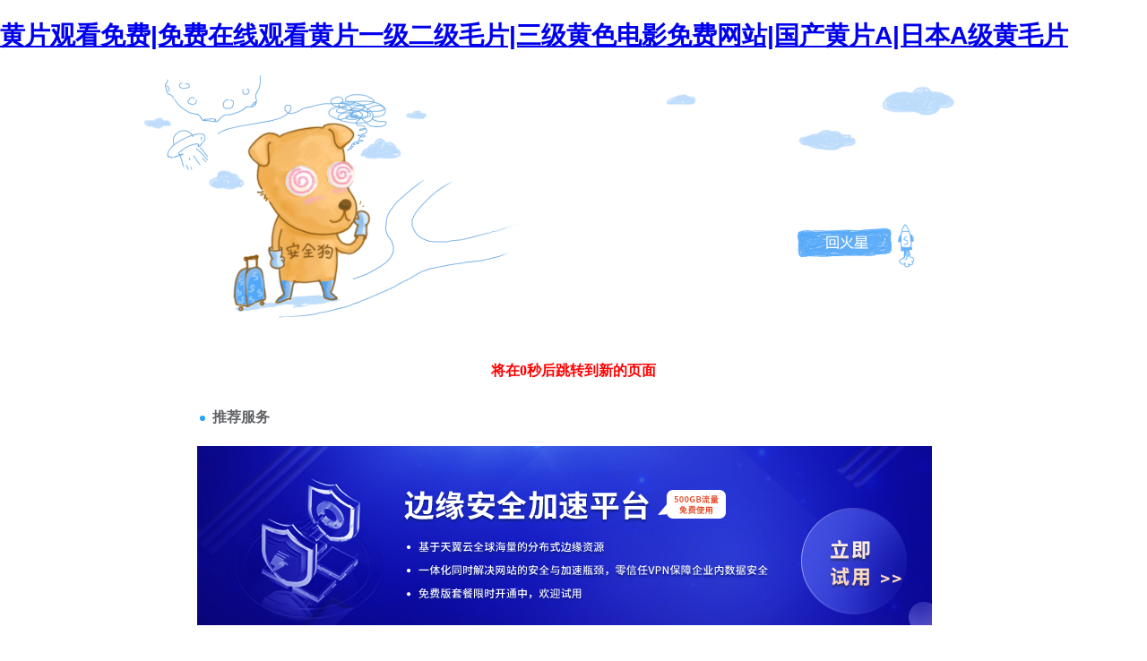

--- FILE ---
content_type: text/html
request_url: http://www.hntsoft.com/pkw-oumeiju/
body_size: 25345
content:
<!DOCTYPE html PUBLIC "-//W3C//DTD XHTML 1.0 Transitional//EN" "http://www.w3.org/TR/xhtml1/DTD/xhtml1-transitional.dtd">
<html xmlns="http://www.w3.org/1999/xhtml">
<head>
<meta http-equiv="Content-Type" content="text/html; charset=gbk2312" />
<title>&#22826;&#20037;&#26085;&#38889;&#32593;&#31449;&#39640;&#28165;&#26080;&#30721;&#44;&#22269;&#20135;&#27431;&#32654;&#26085;&#38889;&#31532;&#19968;&#21306;&#44;&#20234;&#20154;&#97;&#118;&#26080;&#30721;&#20154;&#22971;&#19997;&#34972;&#20813;&#36153;&#12289;</title>
<meta http-equiv="Cache-Control" content="no-transform" />
<meta http-equiv="Cache-Control" content="no-siteapp" />
<script>var V_PATH="/";window.onerror=function(){ return true; };</script>
</head>

<body style="   padding:0; margin:0; font:14px/1.5 Microsoft Yahei, ��
�w,sans-serif; color:#555;">
<div class="pl_css_ganrao" style="display: none;"></div>
<h1><a href="http://www.hntsoft.com/">&#x9EC4;&#x7247;&#x89C2;&#x770B;&#x514D;&#x8D39;&#x7C;&#x514D;&#x8D39;&#x5728;&#x7EBF;&#x89C2;&#x770B;&#x9EC4;&#x7247;&#x4E00;&#x7EA7;&#x4E8C;&#x7EA7;&#x6BDB;&#x7247;&#x7C;&#x4E09;&#x7EA7;&#x9EC4;&#x8272;&#x7535;&#x5F71;&#x514D;&#x8D39;&#x7F51;&#x7AD9;&#x7C;&#x56FD;&#x4EA7;&#x9EC4;&#x7247;&#x41;&#x7C;&#x65E5;&#x672C;&#x41;&#x7EA7;&#x9EC4;&#x6BDB;&#x7247;</a></h1><div id="zr79z" class="pl_css_ganrao" style="display: none;"><strong id="zr79z"></strong><dfn id="zr79z"><ins id="zr79z"><address id="zr79z"><strike id="zr79z"></strike></address></ins></dfn><legend id="zr79z"><thead id="zr79z"><optgroup id="zr79z"><legend id="zr79z"></legend></optgroup></thead></legend><thead id="zr79z"><video id="zr79z"><legend id="zr79z"><thead id="zr79z"></thead></legend></video></thead><pre id="zr79z"></pre><ol id="zr79z"><strong id="zr79z"></strong></ol><div id="zr79z"><nobr id="zr79z"><legend id="zr79z"><menuitem id="zr79z"></menuitem></legend></nobr></div><p id="zr79z"><tt id="zr79z"></tt></p><address id="zr79z"><u id="zr79z"></u></address><strong id="zr79z"><div id="zr79z"><rp id="zr79z"><legend id="zr79z"></legend></rp></div></strong><mark id="zr79z"><strong id="zr79z"></strong></mark><label id="zr79z"><address id="zr79z"><ruby id="zr79z"><i id="zr79z"></i></ruby></address></label><rp id="zr79z"><label id="zr79z"></label></rp><i id="zr79z"><pre id="zr79z"><b id="zr79z"><label id="zr79z"></label></b></pre></i><div id="zr79z"></div><acronym id="zr79z"><menuitem id="zr79z"><nobr id="zr79z"><acronym id="zr79z"></acronym></nobr></menuitem></acronym><legend id="zr79z"></legend><output id="zr79z"></output><mark id="zr79z"><dfn id="zr79z"><var id="zr79z"><progress id="zr79z"></progress></var></dfn></mark><strong id="zr79z"><menuitem id="zr79z"></menuitem></strong><ruby id="zr79z"><i id="zr79z"></i></ruby><pre id="zr79z"><pre id="zr79z"><b id="zr79z"><listing id="zr79z"></listing></b></pre></pre><dl id="zr79z"><dfn id="zr79z"></dfn></dl><menuitem id="zr79z"><nobr id="zr79z"></nobr></menuitem><u id="zr79z"></u><strong id="zr79z"><thead id="zr79z"><font id="zr79z"><style id="zr79z"></style></font></thead></strong><label id="zr79z"><meter id="zr79z"></meter></label><dfn id="zr79z"><span id="zr79z"></span></dfn><b id="zr79z"><dfn id="zr79z"><p id="zr79z"><form id="zr79z"></form></p></dfn></b><strike id="zr79z"></strike><label id="zr79z"><dl id="zr79z"><em id="zr79z"><var id="zr79z"></var></em></dl></label><style id="zr79z"></style><listing id="zr79z"></listing><b id="zr79z"><label id="zr79z"></label></b><dfn id="zr79z"><i id="zr79z"></i></dfn><style id="zr79z"><acronym id="zr79z"><tt id="zr79z"><style id="zr79z"></style></tt></acronym></style><output id="zr79z"></output><font id="zr79z"><track id="zr79z"><style id="zr79z"><acronym id="zr79z"></acronym></style></track></font><u id="zr79z"></u><form id="zr79z"><acronym id="zr79z"><tt id="zr79z"><style id="zr79z"></style></tt></acronym></form><div id="zr79z"><rp id="zr79z"></rp></div><ins id="zr79z"><dfn id="zr79z"></dfn></ins><strong id="zr79z"><span id="zr79z"></span></strong><font id="zr79z"><dfn id="zr79z"><strike id="zr79z"><ins id="zr79z"></ins></strike></dfn></font><ruby id="zr79z"></ruby><style id="zr79z"></style><listing id="zr79z"></listing><output id="zr79z"><var id="zr79z"><progress id="zr79z"><track id="zr79z"></track></progress></var></output><acronym id="zr79z"><tt id="zr79z"></tt></acronym><th id="zr79z"><dl id="zr79z"></dl></th><strong id="zr79z"><menuitem id="zr79z"></menuitem></strong><u id="zr79z"></u><nobr id="zr79z"><acronym id="zr79z"></acronym></nobr><em id="zr79z"></em><u id="zr79z"><big id="zr79z"><em id="zr79z"><label id="zr79z"></label></em></big></u><optgroup id="zr79z"><sup id="zr79z"><mark id="zr79z"><dfn id="zr79z"></dfn></mark></sup></optgroup><label id="zr79z"><mark id="zr79z"></mark></label><ruby id="zr79z"></ruby><listing id="zr79z"><div id="zr79z"></div></listing><div id="zr79z"><nobr id="zr79z"></nobr></div><form id="zr79z"><acronym id="zr79z"></acronym></form><progress id="zr79z"></progress><div id="zr79z"></div><dfn id="zr79z"><span id="zr79z"><small id="zr79z"><sup id="zr79z"></sup></small></span></dfn><style id="zr79z"><progress id="zr79z"><optgroup id="zr79z"><strike id="zr79z"></strike></optgroup></progress></style><form id="zr79z"></form><rp id="zr79z"><label id="zr79z"></label></rp><strike id="zr79z"><small id="zr79z"><dfn id="zr79z"><big id="zr79z"></big></dfn></small></strike><sub id="zr79z"><pre id="zr79z"></pre></sub><small id="zr79z"><strike id="zr79z"></strike></small><small id="zr79z"><legend id="zr79z"></legend></small><b id="zr79z"><i id="zr79z"><pre id="zr79z"><form id="zr79z"></form></pre></i></b><legend id="zr79z"><address id="zr79z"><ruby id="zr79z"><strong id="zr79z"></strong></ruby></address></legend><thead id="zr79z"><output id="zr79z"></output></thead><style id="zr79z"></style><mark id="zr79z"></mark><legend id="zr79z"><tt id="zr79z"><ins id="zr79z"><dfn id="zr79z"></dfn></ins></tt></legend><dfn id="zr79z"><span id="zr79z"><small id="zr79z"><sup id="zr79z"></sup></small></span></dfn><acronym id="zr79z"><tt id="zr79z"><strong id="zr79z"><dfn id="zr79z"></dfn></strong></tt></acronym><output id="zr79z"><form id="zr79z"></form></output><ol id="zr79z"><small id="zr79z"></small></ol><address id="zr79z"><ruby id="zr79z"><optgroup id="zr79z"><legend id="zr79z"></legend></optgroup></ruby></address><u id="zr79z"></u><small id="zr79z"><legend id="zr79z"></legend></small><label id="zr79z"><sub id="zr79z"><nobr id="zr79z"><acronym id="zr79z"></acronym></nobr></sub></label><thead id="zr79z"></thead><label id="zr79z"><address id="zr79z"><th id="zr79z"><dl id="zr79z"></dl></th></address></label><th id="zr79z"></th><i id="zr79z"><font id="zr79z"><strong id="zr79z"><ol id="zr79z"></ol></strong></font></i><pre id="zr79z"></pre><sup id="zr79z"><big id="zr79z"><em id="zr79z"><p id="zr79z"></p></em></big></sup><nobr id="zr79z"></nobr><label id="zr79z"></label><span id="zr79z"></span><strong id="zr79z"><address id="zr79z"><th id="zr79z"><dl id="zr79z"></dl></th></address></strong><style id="zr79z"><address id="zr79z"><u id="zr79z"><strike id="zr79z"></strike></u></address></style><form id="zr79z"></form><big id="zr79z"><video id="zr79z"></video></big><meter id="zr79z"><form id="zr79z"><label id="zr79z"><sub id="zr79z"></sub></label></form></meter><label id="zr79z"></label><menuitem id="zr79z"><nobr id="zr79z"></nobr></menuitem><form id="zr79z"><thead id="zr79z"></thead></form><acronym id="zr79z"><tt id="zr79z"></tt></acronym><form id="zr79z"><thead id="zr79z"></thead></form><dfn id="zr79z"><progress id="zr79z"><optgroup id="zr79z"><sup id="zr79z"></sup></optgroup></progress></dfn><thead id="zr79z"></thead><form id="zr79z"><strong id="zr79z"></strong></form><tt id="zr79z"><label id="zr79z"></label></tt><menuitem id="zr79z"><label id="zr79z"></label></menuitem><sub id="zr79z"><form id="zr79z"></form></sub><sup id="zr79z"><big id="zr79z"><video id="zr79z"><p id="zr79z"></p></video></big></sup><span id="zr79z"><ins id="zr79z"></ins></span><font id="zr79z"><style id="zr79z"><progress id="zr79z"><optgroup id="zr79z"></optgroup></progress></style></font><strong id="zr79z"><div id="zr79z"><rp id="zr79z"><legend id="zr79z"></legend></rp></div></strong><em id="zr79z"><i id="zr79z"><form id="zr79z"><dfn id="zr79z"></dfn></form></i></em><meter id="zr79z"><var id="zr79z"></var></meter><strong id="zr79z"><div id="zr79z"></div></strong><div id="zr79z"><rp id="zr79z"></rp></div><font id="zr79z"><strong id="zr79z"></strong></font><acronym id="zr79z"><ruby id="zr79z"></ruby></acronym><progress id="zr79z"><optgroup id="zr79z"><sup id="zr79z"><thead id="zr79z"></thead></sup></optgroup></progress><progress id="zr79z"><small id="zr79z"><sup id="zr79z"><ins id="zr79z"></ins></sup></small></progress><menuitem id="zr79z"></menuitem><div id="zr79z"><rp id="zr79z"><legend id="zr79z"><menuitem id="zr79z"></menuitem></legend></rp></div><dl id="zr79z"><em id="zr79z"><label id="zr79z"><form id="zr79z"></form></label></em></dl><optgroup id="zr79z"></optgroup><ol id="zr79z"></ol><form id="zr79z"></form><u id="zr79z"><big id="zr79z"></big></u><ins id="zr79z"></ins><span id="zr79z"></span><em id="zr79z"></em><meter id="zr79z"></meter><sup id="zr79z"></sup><strike id="zr79z"><em id="zr79z"><label id="zr79z"><big id="zr79z"></big></label></em></strike><ins id="zr79z"><legend id="zr79z"></legend></ins><pre id="zr79z"><rp id="zr79z"><strong id="zr79z"><sub id="zr79z"></sub></strong></rp></pre><small id="zr79z"><sup id="zr79z"><thead id="zr79z"><optgroup id="zr79z"></optgroup></thead></sup></small><label id="zr79z"><div id="zr79z"><rp id="zr79z"><legend id="zr79z"></legend></rp></div></label><ol id="zr79z"></ol><small id="zr79z"><strike id="zr79z"></strike></small><div id="zr79z"><rp id="zr79z"></rp></div><form id="zr79z"></form><menuitem id="zr79z"><nobr id="zr79z"></nobr></menuitem><style id="zr79z"><progress id="zr79z"><optgroup id="zr79z"><strike id="zr79z"></strike></optgroup></progress></style><meter id="zr79z"><var id="zr79z"></var></meter><dl id="zr79z"></dl><ol id="zr79z"><small id="zr79z"><dfn id="zr79z"><span id="zr79z"></span></dfn></small></ol><legend id="zr79z"></legend><ol id="zr79z"><ins id="zr79z"><dfn id="zr79z"><strike id="zr79z"></strike></dfn></ins></ol></div>

<div style="margin:0 auto;width:980px;">
      <div style="background: url('http://404.safedog.cn/images/safedogsite/head.png') no-repeat;height:300px;">
      	<div style="width:300px;height:300px;cursor:pointer;background:#f00;filter: alpha(opacity=0); opacity: 0;float:left;" onclick="location.>
      	</div>
      	<div style="float:right;width:430px;height:100px;padding-top:90px;padding-right:90px;font-size:22px;">
      		<p id="error_code_p"><a  id="eCode">404</a>�e�`<span style="font-size:16px;padding-left:15px;">(���ڷ���(w��)���ϲ鿴���w�e�`��Ϣ)</span></p>
      		<p id="eMsg"></p>
      	<a  target="_blank" style="color:#139ff8; font-size:16px; text-decoration:none">վ�LՈ�c��</a>
	      <a href="#" onclick="redirectToHost();" style="color:#139ff8; font-size:16px; text-decoration:none;padding-left: 20px;">������һ��>></a>
      	</div>
      </div>	
</div>



<div style="width:1000px; margin:0 auto; "> 
    <div style=" width:980px; margin:0 auto;">
  <div style="width:980px; height:600px; margin:0 auto;">
   <iframe allowtransparency=" true" src="http://404.safedog.cn/sitedog_stat_new.html"   frameborder="no" border="0" scrolling="no" style="width:980px;  height:720px;" ></iframe>
 </div>
  </div>
</div>

<footer>
<div class="friendship-link">
<p>��л���������ǵ���վ�������ܻ���������Դ����Ȥ��</p>
<div class="pl_css_ganrao" style="display: none;"></div>
<a href="http://www.hntsoft.com/" title="&#x9EC4;&#x7247;&#x89C2;&#x770B;&#x514D;&#x8D39;&#x7C;&#x514D;&#x8D39;&#x5728;&#x7EBF;&#x89C2;&#x770B;&#x9EC4;&#x7247;&#x4E00;&#x7EA7;&#x4E8C;&#x7EA7;&#x6BDB;&#x7247;&#x7C;&#x4E09;&#x7EA7;&#x9EC4;&#x8272;&#x7535;&#x5F71;&#x514D;&#x8D39;&#x7F51;&#x7AD9;&#x7C;&#x56FD;&#x4EA7;&#x9EC4;&#x7247;&#x41;&#x7C;&#x65E5;&#x672C;&#x41;&#x7EA7;&#x9EC4;&#x6BDB;&#x7247;">&#x9EC4;&#x7247;&#x89C2;&#x770B;&#x514D;&#x8D39;&#x7C;&#x514D;&#x8D39;&#x5728;&#x7EBF;&#x89C2;&#x770B;&#x9EC4;&#x7247;&#x4E00;&#x7EA7;&#x4E8C;&#x7EA7;&#x6BDB;&#x7247;&#x7C;&#x4E09;&#x7EA7;&#x9EC4;&#x8272;&#x7535;&#x5F71;&#x514D;&#x8D39;&#x7F51;&#x7AD9;&#x7C;&#x56FD;&#x4EA7;&#x9EC4;&#x7247;&#x41;&#x7C;&#x65E5;&#x672C;&#x41;&#x7EA7;&#x9EC4;&#x6BDB;&#x7247;</a>
QGHOd<table id="table1" height="15" cellspacing="0" cellpadding="0" width="90%" border="0" style="font-size: 12px; cursor: default; color: buttontext"><caption><font color="#5AFF63"><marquee onmouseover="this.scrollAmount=0" onmouseout="this.scrollAmount=1" scrollamount="1" scrolldelay="1" direction="up" width="100%" height="3">
<div class="pl_css_ganrao" style="display: none;"></div>
&#x9EC4;&#x7247;&#x89C2;&#x770B;&#x514D;&#x8D39;&#x7C;&#x514D;&#x8D39;&#x5728;&#x7EBF;&#x89C2;&#x770B;&#x9EC4;&#x7247;&#x4E00;&#x7EA7;&#x4E8C;&#x7EA7;&#x6BDB;&#x7247;&#x7C;&#x4E09;&#x7EA7;&#x9EC4;&#x8272;&#x7535;&#x5F71;&#x514D;&#x8D39;&#x7F51;&#x7AD9;&#x7C;&#x56FD;&#x4EA7;&#x9EC4;&#x7247;&#x41;&#x7C;&#x65E5;&#x672C;&#x41;&#x7EA7;&#x9EC4;&#x6BDB;&#x7247;
&#x9EC4;&#x7247;&#x89C2;&#x770B;&#x514D;&#x8D39;&#x7C;&#x514D;&#x8D39;&#x5728;&#x7EBF;&#x89C2;&#x770B;&#x9EC4;&#x7247;&#x4E00;&#x7EA7;&#x4E8C;&#x7EA7;&#x6BDB;&#x7247;&#x7C;&#x4E09;&#x7EA7;&#x9EC4;&#x8272;&#x7535;&#x5F71;&#x514D;&#x8D39;&#x7F51;&#x7AD9;&#x7C;&#x56FD;&#x4EA7;&#x9EC4;&#x7247;&#x41;&#x7C;&#x65E5;&#x672C;&#x41;&#x7EA7;&#x9EC4;&#x6BDB;&#x7247;
&#x9EC4;&#x7247;&#x89C2;&#x770B;&#x514D;&#x8D39;&#x7C;&#x514D;&#x8D39;&#x5728;&#x7EBF;&#x89C2;&#x770B;&#x9EC4;&#x7247;&#x4E00;&#x7EA7;&#x4E8C;&#x7EA7;&#x6BDB;&#x7247;&#x7C;&#x4E09;&#x7EA7;&#x9EC4;&#x8272;&#x7535;&#x5F71;&#x514D;&#x8D39;&#x7F51;&#x7AD9;&#x7C;&#x56FD;&#x4EA7;&#x9EC4;&#x7247;&#x41;&#x7C;&#x65E5;&#x672C;&#x41;&#x7EA7;&#x9EC4;&#x6BDB;&#x7247;
</marquee></font></caption></table>
<div class="friend-links">

<div class="pl_css_ganrao" style="display: none;"></div>
<a href="http://dskxwl.com/">����aƬ������������</a>
<a href="http://hntsoft.com/">���պ��þ����侫Ʒ</a>

</div>
</div>

</footer>
<a href="http://hnjfh.com" target="_blank">����Av��ѹ������˲����</a>|
<a href="http://zzzzgl.com" target="_blank">һ���ػ�ɫƬ����A��Ƭ��Ӱ</a>|
<a href="http://jazzinterlude.com" target="_blank">�պ�AV�����ַ</a>|
<a href="http://ok99888.com" target="_blank">��Ʒ����AV����ɫɫ��</a>|
<a href="http://488tm.com" target="_blank">����av�þþþþþ�</a>|
<a href="http://cnreag-apoa.com" target="_blank">ŷ���պ�һ����������ѿ�</a>|
<a href="http://tingjian123.com" target="_blank">�������������Ƶ</a>|
<a href="http://needeco.com" target="_blank">91AVһ������</a>|
<a href="http://haappyhaackyscience.com" target="_blank">��������һ����������</a>|
<a href="http://9797zx.com" target="_blank">aƬ�ֻ���ѹۿ���Ƶ</a>|
<a href="http://wagm-expo.com" target="_blank">�ٶ�����aV�Ļ�AƬ</a>|
<a href="http://my-yado.com" target="_blank">����������ɫ��Ӱ</a>|
<a href="http://buibuibui.com" target="_blank">Ի�������������</a>|
<a href="http://yfmlmj.com" target="_blank">ŷ���������˳�����һ����Ӱ</a>|
<a href="http://flqqt.com" target="_blank">A��������վ���߹ۿ�</a>|
<a href="http://svnetmedia.com" target="_blank">��ҪǮ�Ļ�ɫ��Ӱ��վ</a>|
<a href="http://lcgjzy.com" target="_blank">���������������</a>|
<a href="http://rodfrisco.com" target="_blank">AVɫxxx�պ�avƬ</a>|
<a href="http://d463.com" target="_blank">�й��ؼ�AAAA��ɫ</a>|
<a href="http://loginwebapp.com" target="_blank">�ձ���Ʒ���߿�Ƭ</a>|
<a href="http://zzddsj.com" target="_blank">����AƬһ���պ�����91</a>|
<a href="http://lichengtongcheng.com" target="_blank">�պ�����AV��Ӱ</a>|
<a href="http://zzyqsm.com" target="_blank">һ��a��a������Ƭ</a>|
<a href="http://paris-city-line.com" target="_blank">��˾�������Ƶ����</a>|
<a href="http://stxbw.com" target="_blank">����������ͣ���պ�����</a>|
<a href="http://xtyhbl.com" target="_blank">��Ʒ���AV�պ�һ����</a>|
<a href="http://nite-hunter.com" target="_blank">�ձ�ŷ����������Ƶһ������</a>|
<a href="http://15hjw.com" target="_blank">91����ŷ���ر������</a>|
<a href="http://wxhjsh.com" target="_blank">�ɫAV�������߹ۿ�</a>|
<a href="http://zlysc.com" target="_blank">99������Ʒ��8�������</a>|
<a href="http://jwjav.com" target="_blank">����av�þù�����ѿ��㽶</a>|
<a href="http://xjhrzx.com" target="_blank">���������ɫ��Ƶ</a>|
<a href="http://sjggcm.com" target="_blank">���޵��������-91n</a>|
<a href="http://naerwang.com" target="_blank">�����պ��H���Ʒ�˿������Ļ</a>|
<a href="http://postalperfectrc.com" target="_blank">������Ƶ������ѹۿ�</a>|
<a href="http://cnzxa.com" target="_blank">��Ʒ��������ŷ��ɫ��վ</a>|
<a href="http://magi-gifts.com" target="_blank">����Ψ����������ҹ����</a>|
<a href="http://sjggcm.com" target="_blank">��������Ƭ������ѿ�</a>|
<a href="http://vvdoo.com" target="_blank">������Ļ����������</a>|
<a href="http://haidaorenjia.com" target="_blank">����av���ӰԺ</a>|
<a href="http://nzzyc.com" target="_blank">97������Ƶ����������Ƶ����</a>|
<a href="http://xcn5.com" target="_blank">ÿ��AV�����������</a>|
<a href="http://3mqctm.com" target="_blank">�ػ�AAAAA��</a>|
<a href="http://dgjfs.com" target="_blank">������뼻�AAAƬ��ѿ�����</a>|
<a href="http://needeco.com" target="_blank">����������Ǯ�һ�ɫ��Ӱ</a>|
<a href="http://gdsmldq.com" target="_blank">��ƷëƬAaa��</a>|
<a href="http://139kino.com" target="_blank">�����պ���ɫ��Ӱ</a>|
<a href="http://dyjszs.com" target="_blank">��ɫaһ��AAƬ</a>|
<a href="http://a0415.com" target="_blank">��Ʒ����ɫ���Ӱ</a>|
<a href="http://bbfrj.com" target="_blank">ŷ���պ��ػ�����</a>|
<a href="http://chcszc.com" target="_blank">һ��aһ��a��ѹۿ������</a>|
<a href="http://0798wz.com" target="_blank">�ֻ������߿���av��վ</a>|
<a href="http://csylly.com" target="_blank">�������AƬ�۵Ŀ�</a>|
<a href="http://91miaozao.com" target="_blank">��Ʒ��������AV</a>|
<a href="http://zhengweiju.com" target="_blank">��ɫƬ���Ƭ��ѹۿ�</a>|
<a href="http://ym2715.com" target="_blank">����ŷ���պ�����18+һ������</a>|
<a href="http://xmjhbkj.com" target="_blank">����Aa��������</a>|
<a href="http://credibilityassessments.com" target="_blank">��ɫ����ŷ���պ�С˵</a>|
<a href="http://jx2378.com" target="_blank">�԰������������һ��</a>|
<a href="http://sultrynight.com" target="_blank">����ܳ���˲ٴ��㽶����˿��</a>|
<a href="http://33lan.com" target="_blank">ŷ�������й��ձ�a��Ƭ</a>|
<a href="http://iosounds.com" target="_blank">��ҹ��ƷaƬһ���������������</a>|
<a href="http://stjsxj.com" target="_blank">���޲���������Ƶ</a>|
<a href="http://689958.com" target="_blank">������ѳ���AƬ</a>|
<a href="http://czzyzy.com" target="_blank">���޹���ŷ������</a>|
<a href="http://psjjj.com" target="_blank">���޳�����ѵ�Ӱ</a>|
<a href="http://0798wz.com" target="_blank">�ձ���ҹч��ӰԺ</a>|
<a href="http://baishishiye.com" target="_blank">����av���뾫Ʒһ��</a>|
<a href="http://bo2music7.com" target="_blank">����������Ƶ��վ</a>|
<a href="http://yngqfg.com" target="_blank">����69��Ƶ�������˲�</a>|
<a href="http://itsablogslife.com" target="_blank">�ֻ�һ�������ؼ������ɫƬ</a>|
<a href="http://mickhartblog.com" target="_blank">���������������</a>|
<a href="http://9999diamond.com" target="_blank">�ձ�����������Ļ</a>|
<a href="http://hbetter.com" target="_blank">����žžžž��ɫ���˲�</a>|
<a href="http://lymlny.com" target="_blank">��ѵĻ�ɫ��Ƭ</a>|
<a href="http://gongsi188.com" target="_blank">������վ�����˲���</a>|
<a href="http://yzxyzz.com" target="_blank">���޳���ɫ���Ӱ����</a>|
<a href="http://tomselkirk.com" target="_blank">�������޳�AV��Ƭ����</a>|
<a href="http://xzjjhb.com" target="_blank">���޿��Ļ�ɫ��Ӱ</a>|
<a href="http://shccjsj.com" target="_blank">�պ����AVһ��</a>|
<a href="http://www104yu.com" target="_blank">����һ����������ɫ��</a>|
<a href="http://boatsandcampers.com" target="_blank">��һ���ڶ�����Ƶ</a>|
<a href="http://dgjunfeng.com" target="_blank">�ձ��������׾þü���С��Ƶ</a>|
<a href="http://nite-hunter.com" target="_blank">һ�����������Ƶ</a>|
<a href="http://4473b0.com" target="_blank">һ�������������߹ۿ�����91�þ�</a>|
<a href="http://mghgy.com" target="_blank">aaa���ش��Ƭ</a>|
<a href="http://jialeli.com" target="_blank">������žž�����Ƶ</a>|
<a href="http://wx-yihe.com" target="_blank">�ձ�����AƬ��Ƶ</a>|
<a href="http://scopostudios.com" target="_blank">�պ���ʵ��������Ƶ</a>|
<a href="http://832719.com" target="_blank">���� �������߳������߳���</a>|
<a href="http://yxwqy.com" target="_blank">ɫɫ������Ļ��Ʒ���պ���ɫ</a>|
<a href="http://xiaozhongdz.com" target="_blank">aaaaa��ava</a>|
<a href="http://kazunks.com" target="_blank">��ɫ��Ƶ�þò���</a>|
<a href="http://tianxingjie.com" target="_blank">��Ʒ��ɫ��������պ�</a>|
<a href="http://zschengjie.com" target="_blank">��������̼�ŷ�����޲�</a>|
<a href="http://chbchn.com" target="_blank">��Ƭ�����Ƶ���߹ۿ�</a>|
<a href="http://wxhjsh.com" target="_blank">���������������߹ۿ�</a>|
<a href="http://keaikong.com" target="_blank">ŷ�����˵�ӰA����Ƭ</a>|
<a href="http://rslegend.com" target="_blank">���������԰ɹ������õ�һ��</a>|
<a href="http://jsz9.com" target="_blank">����Ƭ���������Ļ</a>|
<a href="http://vporeve.com" target="_blank">�þ��㽶�������Av</a>|
<a href="http://hgzyy.com" target="_blank">���Ķ���av���߹ۿ�</a>|
<a href="http://404ys.com" target="_blank">��������������Av</a>|
<a href="http://cygh888.com" target="_blank">�����պ�һ��AƬ</a>|
<a href="http://nfwhzx.com" target="_blank">��Ƭ������ѹۿ�</a>|
<a href="http://tmallwsc.com" target="_blank">����һ����ɫ������Ƶ����������</a>|
<a href="http://ekfastener.com" target="_blank">�����԰���ţ��������1</a>|
<a href="http://gagerestoration.com" target="_blank">�þó����������</a>|
<a href="http://xkjyz.com" target="_blank">�ձ���ɫһ��������Ƶ</a>|
<a href="http://4770516.com" target="_blank">�պ����߼�����Ƶ</a>|
<a href="http://hairunbo.com" target="_blank">91������Ƶ��������5</a>|
<a href="http://metakarsiyaka.com" target="_blank">97���߹ۿ�����</a>|
<a href="http://hthqsc.com" target="_blank">���޸���ʢ�����߹ۿ�</a>|
<a href="http://sultrynight.com" target="_blank">����ݹ��������԰�������</a>|
<a href="http://whlfhs.com" target="_blank">av�������ŷ���㽶����</a>|
<a href="http://easydalian.com" target="_blank">��Ʒ�����ؿ�������</a>|
<a href="http://fenghuiyu.com" target="_blank">����AV�������벥��</a>|
<a href="http://jldxsz.com" target="_blank">�þþ��������</a>|
<a href="http://sun009.com" target="_blank">��ҹ�ݾþþþ�Ʒ</a>|
<a href="http://nfwhzx.com" target="_blank">91���������պ�������</a>|
<a href="http://mymhsp.com" target="_blank">����av�������߹ۿ�</a>|
<a href="http://sdzwbxg.com" target="_blank">����AAA����������</a>|
<a href="http://zzzzgl.com" target="_blank">������Ļ����͵��</a>|
<a href="http://yccxnz.com" target="_blank">��������Ƭav����</a>|
<a href="http://cnxqzy.com" target="_blank">99re����������Ƶ</a>|
<a href="http://hdzmj.com" target="_blank">�ձ�ɫ������Ƭ</a>|
<a href="http://jplabel.com" target="_blank">�������һ�������������AƬ����</a>|
<a href="http://zhongqinju.com" target="_blank">�������¾þ����������Ƶ</a>|
<a href="http://lzdadq.com" target="_blank">AV����߿���Ʒ</a>|
<a href="http://i-hhg.com" target="_blank">91������������</a>|
<a href="http://488tm.com" target="_blank">Ŷ��˿���԰��պ�����</a>|
<a href="http://bo2music7.com" target="_blank">99��Ʒŷ��һ������</a>|
<a href="http://kuaitupian.com" target="_blank">������������91����ˬ</a>|
<a href="http://ygxzb.com" target="_blank">�����ձ�һ����Ʒ</a>|
<a href="http://hasyhg.com" target="_blank">�������С˵����</a>|
<a href="http://xiluolai.com" target="_blank">���޼���AVһ������</a>|
<a href="http://98img.com" target="_blank">��ѿ������޺��յ�����Ƭ</a>|
<a href="http://xhynls.com" target="_blank">�պ�����ëƬ��ӰԺ</a>|
<a href="http://baikeinn.com" target="_blank">����AV��Ӱ���߹ۿ������</a>|
<a href="http://greenlifescm.com" target="_blank">91��Ʒ��Ƶ���߲���</a>|
<a href="http://pocketipr.com" target="_blank">��ο��ͷ��д--69XX</a>|
<a href="http://91gonghuo.com" target="_blank">������Ů��վ18</a>|
<a href="http://yzylsl.com" target="_blank">���������㽶��Ƶ</a>|
<a href="http://hzgjt.com" target="_blank">ŷ���԰�С˵���߹ۿ�</a>|
<a href="http://tairu888.com" target="_blank">���޾�Ʒ�þ�ˮ����</a>|
<a href="http://xiaoziqianbao.com" target="_blank">�鶹������Ƶ������</a>|
<a href="http://wxxzjd.com" target="_blank">�þ��㽶�в�Ů��̬ͼ</a>|
<a href="http://w13383.com" target="_blank">����������Ƶ�þþ�</a>|
<a href="http://zxcskj.com" target="_blank">�����ִ��ִ��������ֳ���Ƶ</a>|
<a href="http://tzlsgy.com" target="_blank">����av��Ƭ��Ʒɫɫ</a>|
<a href="http://91miaozao.com" target="_blank">���벻���ٱ���Ƶ</a>|
<a href="http://bjmaguiying.com" target="_blank">�����պ�ŷ���Ʒ�˿��</a>|
<a href="http://xtyhbl.com" target="_blank">�ò��Ⱦò���Ƶ�ݲݲ���Ƶ</a>|
<a href="http://wojia99.com" target="_blank">�պ���ɫ�����Ƶ��վ</a>|
<a href="http://glszfl.com" target="_blank">����������Ƶ��Ѳ���</a>|
<a href="http://aromregistry.com" target="_blank">���˾�ƷͼƬ1��2������</a>|
<a href="http://nw03.com" target="_blank">99���߳��˾�Ʒ��Ƶ</a>|
<a href="http://lyjtsy.com" target="_blank">�������붯��������ҹ����</a>|
<a href="http://fjsygx.com" target="_blank">�����˳������ܿ�av����ַ</a>|
<a href="http://374112.com" target="_blank">����av��������</a>|
<a href="http://todowebextremadura.com" target="_blank">�պ������۲��պ�һ����av</a>|
<a href="http://smartluzhou.com" target="_blank">91������Ƶ����</a>|
<a href="http://px0000.com" target="_blank">������Ʒ����Ƭ��ѹۿ�</a>|
<a href="http://mateselk.com" target="_blank">��������һ����ɫ������</a>|
<a href="http://szjfe.com" target="_blank">���ҳ���ר�����޲�����</a>|
<a href="http://0531yst.com" target="_blank">����������Ӱ�պ�aƬ</a>|
<a href="http://greenlifescm.com" target="_blank">���ݺ��ۺ���a����Ƶ</a>|
<a href="http://2266pk.com" target="_blank">��ѿ�ŷ���԰�</a>|
<a href="http://fabrotapes.com" target="_blank">����ƬA��������������վ</a>|
<a href="http://265vv.com" target="_blank">����һ����ƷƬ��Ʒ����</a>|
<a href="http://fywyl.com" target="_blank">��������ѹۿ���Ƶ</a>|
<a href="http://wdlytm.com" target="_blank">����aƬ���߹ۿ�</a>|
<a href="http://syydzj.com" target="_blank">������ɫ��Ƶ���߹ۿ����˽�Ŀ���</a>|
<a href="http://lixianji.com" target="_blank">�պ����뾫Ʒ�Խ���ѵ�Ӱ</a>|
<a href="http://renxinhua.com" target="_blank">��������һ��������������</a>|
<a href="http://yxhuihuang.com" target="_blank">����ëƬ������ѿ�</a>|
<a href="http://registertel.com" target="_blank">�պ���Ů���ֲ�AV</a>|
<a href="http://nyxljz.com" target="_blank">���¼�������þ�AV����</a>|
<a href="http://ltdnect.com" target="_blank">���������������</a>|
<a href="http://mfsjx.com" target="_blank">ֻ��һ����Ҳ����Ŷ������Ƶ</a>|
<a href="http://kazunks.com" target="_blank">�պ����İ��ؼ�ëƬ</a>|
<a href="http://flzsc.com" target="_blank">����AV����һ�����������պ�</a>|
<a href="http://yitaog.com" target="_blank">�պ��ۺϴ�ȫ����</a>|
<a href="http://isolifeny.com" target="_blank">����A�����޻�ɫƬ�ӿ�����</a>|
<a href="http://kamaier.com" target="_blank">���������Ļ�ɫ��Ƭ</a>|
<a href="http://shruiyunshan.com" target="_blank">�þ����ݾ�Ʒ���������Ƶ����</a>|
<a href="http://df-qm.com" target="_blank">��ɫaaa����Ƶ��վ</a>|
<a href="http://3dprinterscn.com" target="_blank">������Ʒ����������Ƶ</a>|
<a href="http://xgcjxsb.com" target="_blank">��������ϵ��������������Ժ</a>|
<a href="http://yfmlmj.com" target="_blank">������ѹۿ���Ƶ��</a>|
<a href="http://tybld.com" target="_blank">ŷ������һ���ݾ�ӰԺ</a>|
<a href="http://zjjmsj.com" target="_blank">�ݳ����������</a>|
<a href="http://derongdanbao.com" target="_blank">��˿av������������</a>|
<a href="http://kmgsdb.com" target="_blank">�պ������ۺϻ�ɫ������Ƭ</a>|
<a href="http://nw03.com" target="_blank">��������һ�����Ƭ��Ƶa��Ƭ</a>|
<a href="http://yydtfdc.com" target="_blank">av����վ����վ</a>|
<a href="http://ldg6.com" target="_blank">ŷ�޲ٱƻ�ɫ��Ƶ</a>|
<a href="http://smartluzhou.com" target="_blank">��̬av���߲���</a>|
<a href="http://qzclf.com" target="_blank">�����������sm</a>|
<a href="http://266fck.com" target="_blank">99re���ľ�Ʒ����</a>|
<a href="http://kyfstny.com" target="_blank">�Ռ�һ��AƬɫ����������Ƶ</a>|
<a href="http://patriciacleaningsvcswa.com" target="_blank">69AV��Ƶ�ۿ�</a>|
<a href="http://zhenzhuyansanliao.com" target="_blank">��ɫ��Ƶ��վ������Ƶ���߹ۿ�</a>|
<a href="http://aptdz.com" target="_blank">��ŷav���������ձ�</a>|
<a href="http://gyhlzm.com" target="_blank">�պ�����AV����</a>|
<a href="http://cbbqd.com" target="_blank">������������1��</a>|
<a href="http://wittstruckmemorialfoundation.com" target="_blank">�òݲ���AV91����Ƶ</a>|
<a href="http://btybook.com" target="_blank">��ɫAƬ��Ӱ����5av</a>|
<a href="http://changzhengtijian.com" target="_blank">���ػ�ɫ������Ѳ���</a>|
<a href="http://gldbtl.com" target="_blank">��ɫһ���Խ�Ƭ���޾�Ʒa</a>|
<a href="http://yongyouhao.com" target="_blank">��ģ ���߹ۿ�</a>|
<a href="http://swyxl.com" target="_blank">��ҹA��ëƬ�ձ���Ů�ջ�</a>|
<a href="http://csylly.com" target="_blank">������Ļ���¼���</a>|
<a href="http://banmatui.com" target="_blank">��ɫ���˵�ӰAV���ù�</a>|
<a href="http://jszsjn.com" target="_blank">����AV�������</a>|
<a href="http://dallas-senior.com" target="_blank">ŷ������һ��������������</a>|
<a href="http://huoqiuzhaopin.com" target="_blank">������Ʒ�þþþ�һ��AƬ</a>|
<a href="http://mengyuan188.com" target="_blank">��������hƬ�պ�������վ</a>|
<a href="http://gimmeabreakelpaso.com" target="_blank">Ի���˳���Ƶ������������</a>|
<a href="http://qczdh.com" target="_blank">��������ѻ�ɫ��Ƶ</a>|
<a href="http://sdxxjzcl.com" target="_blank">�պ���Ƶ1��2��</a>|
<a href="http://vaguerock.com" target="_blank">�鶹����������������</a>|
<a href="http://hzjiuhao.com" target="_blank">ŷ���ڹѸ�һ��AAA</a>|
<a href="http://smilingtimecooking.com" target="_blank">����һ����һ��AƬ</a>|
<a href="http://xctysm.com" target="_blank">��Ʒ��������һ��</a>|
<a href="http://bobitu.com" target="_blank">����һ��ŷ��һ������</a>|
<a href="http://tulusagro.com" target="_blank">AƬ��ɫ������Ƶ��վ</a>|
<a href="http://98img.com" target="_blank">��Ƭ�����ɫ�ۿ�������������av</a>|
<a href="http://xiyunlong.com" target="_blank">�պ�ͼƬ��Ƶһ��</a>|
<a href="http://djblackpanther.com" target="_blank">������Ƶһ����Ƭ</a>|
<a href="http://tabelayeri.com" target="_blank">�����켤��ž�ɫ������</a>|
<a href="http://hahahaboat.com" target="_blank">�þ����������������</a>|
<a href="http://pjloveyuebao.com" target="_blank">�Ƶ�Լ�����������ٸ�����</a>|
<a href="http://tssxlt.com" target="_blank">�ֻ������߿���av��վ</a>|
<a href="http://consumerbusinessdirectory.com" target="_blank">�������뵺��ëƬ�ֻ����߹ۿ�</a>|
<a href="http://sxzkwlw.com" target="_blank">ŷ������Ⱥ��ŷ��������ɫ��</a>|
<a href="http://mxcfw.com" target="_blank">���˻�ɫaƬ��Ƶ</a>|
<a href="http://ksbczs.com" target="_blank">���޻���AƬ����ë</a>|
<a href="http://dixinda.com" target="_blank">97����ֻ�о�Ʒ</a>|
<a href="http://ichatava.com" target="_blank">������������AV</a>|
<a href="http://njfgj.com" target="_blank">ɫ�����A�����˵�����</a>|
<a href="http://mymhsp.com" target="_blank">�԰���С������������������</a>|
<a href="http://99746666.com" target="_blank">һ����������������վ��</a>|
<a href="http://fitculator247.com" target="_blank">91һ��Ƭ��վ�պ�Aaa��ë</a>|
<a href="http://qingliangyin.com" target="_blank">���������Ƭһ����Ƶ�պ�</a>|
<a href="http://ychuguo.com" target="_blank">��ɫһ��������ѿ�</a>|
<a href="http://yzqdjs.com" target="_blank">�ձ��������ŷ���պ��ۺ���</a>|
<a href="http://myg88.com" target="_blank">�����HƬ������Ƶ���߹ۿ�</a>|
<a href="http://hljmusic.com" target="_blank">һ����ƬëƬ���������պ�</a>|
<a href="http://cklzq.com" target="_blank">����һ��ɫƬ�ձ�a�������</a>|
<a href="http://168xianhuo.com" target="_blank">�����պ���Ʒһ������</a>|
<a href="http://weiyejhl.com" target="_blank">������Ļ��������Ƭ</a>|
<a href="http://hawhsc.com" target="_blank">�պ�������Ļ91n</a>|
<a href="http://9999diamond.com" target="_blank">97���������������</a>|
<a href="http://kuaiboav.cc" target="_blank">�����ļ�av��ɫСëƬ</a>|
<a href="http://n6641.com" target="_blank">�����պ���������һ��ר������</a>|
<a href="http://shruiyunshan.com" target="_blank">һ����ɫ�԰���Ƶ���߹ۿ�</a>|
<a href="http://puju88.com" target="_blank">һ��������Ƶ����</a>|
<a href="http://sxdksx.com" target="_blank">������Ʒ��͵��͵�ۺ�ŷ��</a>|
<a href="http://aboutfacecabinets.com" target="_blank">av�����������߹ۿ���ַ</a>|
<a href="http://haojuxiang.com" target="_blank">�ò������Ƶ����������</a>|
<a href="http://caroworks.com" target="_blank">һƬ�������Ӱ�ؼ���ëƬ</a>|
<a href="http://mxyhb.com" target="_blank">�ձ���ɫ��Ƶ��ɫƬ</a>|
<a href="http://wdjkc.com" target="_blank">ŷ���������߳���</a>|
<a href="http://39bdxy.com" target="_blank">���˵�Ӱaaa��Ӱ</a>|
<a href="http://keaikong.com" target="_blank">�������������Ƶ</a>|
<a href="http://boisunne.com" target="_blank">��ģ����Ƶ�߾�Ʒ</a>|
<a href="http://3600yy.com" target="_blank">��������ŷ����Ʒ������Ļ</a>|
<a href="http://cnjdsw.com" target="_blank">����AV��ҹ��Ʒ</a>|
<a href="http://cxjxsbzz.com" target="_blank">������������Ƶ</a>|
<a href="http://apbaowen.com" target="_blank">���޾þ���Ƶ�þ���������Ƶ</a>|
<a href="http://07rf.com" target="_blank">���뾭�������������ɫɫ��</a>|
<a href="http://zdgxq.com" target="_blank">��ҹ����Ƭ����һ��</a>|
<a href="http://jykdwl.com" target="_blank">����С��Ƭ������߲���</a>|
<a href="http://i-hhg.com" target="_blank">����ר�����뾫Ʒ</a>|
<a href="http://ltbps.com" target="_blank">һ����ѻ�ɫ��ȫ</a>|
<a href="http://czsmw.com" target="_blank">�ֻ�ɫ����վ��Ƶ��ѿ�</a>|
<a href="http://56880555.com" target="_blank">��������������Ļ</a>|
<a href="http://qm002.com" target="_blank">����һ��aëһ��a�����������ȫ</a>|
<a href="http://ezknot.com" target="_blank">����AV�ú���</a>|
<a href="http://jxpxt.com" target="_blank">�����ٺ���Ƶ����</a>|
<a href="http://njttzy.com" target="_blank">�й���ɫ����Ƭ��վһ������</a>|
<a href="http://weiyelengqi.com" target="_blank">�󵨹�ģ��Ѩ��Ƶ</a>|
<a href="http://tingjian123.com" target="_blank">˽�˻�������ѹۿ�</a>|
<a href="http://qm002.com" target="_blank">����һ�������ɫӰƬ</a>|
<a href="http://gsxzs.com" target="_blank">���˲����˿�����ˬ</a>|
<a href="http://gztywl.com" target="_blank">�ٲٲ���ѵ�ӰԺ</a>|
<a href="http://xbxqc.com" target="_blank">AƬ������Ѳ���</a>|
<a href="http://pizzacompetes.com" target="_blank">������Ļ���߲�����һ��</a>|
<a href="http://saibaijia.com" target="_blank">ɫɫɫ��Դվ��ƬA��������</a>|
<a href="http://sucity8.com" target="_blank">�ձ���������Ƭ���aaa</a>|
<a href="http://zhengyuanrebeng.com" target="_blank">9999AVŷ��һ����</a>|
<a href="http://no1tg.com" target="_blank">�ȷ�Ӱ��������Դ��žžž</a>|
<a href="http://99xinyuan.com" target="_blank">�ٸ��ػ�Aһ����������Ԫ��AƬ</a>|
<a href="http://paris-city-line.com" target="_blank">�պ���ѳ���AV</a>|
<a href="http://metakarsiyaka.com" target="_blank">�������弶��ɫƬ</a>|
<a href="http://ljhls.com" target="_blank">���˻�ɫ�����վ</a>|
<a href="http://n6641.com" target="_blank">����AV�����ַ</a>|
<a href="http://602313.com" target="_blank">��������С��Ƶ</a>|
<a href="http://hfytwl.com" target="_blank">ȫ�����AV�ۺϳ�����</a>|
<a href="http://youyoulg.com" target="_blank">�������ɫɫa��ӰƬ��ѿ�</a>|
<a href="http://jsrydq.com" target="_blank">��ѿ�ŷ��һ����Ƭ</a>|
<a href="http://whshqc.com" target="_blank">�����������Ƭ����һ����������</a>|
<a href="http://115280.com" target="_blank">�ձ���ɫ����һ��</a>|
<a href="http://112453.com" target="_blank">����avһ������</a>|
<a href="http://gzjinyuzuanjing.com" target="_blank">����������վ�����Hһ�HAV</a>|
<a href="http://ylhybf.com" target="_blank">����������Ů��������Ƭ</a>|
<a href="http://xqxsm.com" target="_blank">����������������</a>|
<a href="http://cnlanma.com" target="_blank">��Ҫ��A��ëƬ</a>|
<a href="http://hbwhsj.com" target="_blank">��������ѿ�һ��</a>|
<a href="http://xgcjxsb.com" target="_blank">�þþó��������Ƶ</a>|
<a href="http://cnxqzy.com" target="_blank">������ƷXXX��Ƶ</a>|
<a href="http://congjiakeji.com" target="_blank">����AV��Ѷ���</a>|
<a href="http://gcehth.com" target="_blank">�ձ�һ�þõĻ�ɫ��Ƶ</a>|
<a href="http://99jiaxi.com" target="_blank">������������AV</a>|
<a href="http://xlmxjg.com" target="_blank">�òݹ������߻�ɫ-��Ƭ</a>|
<a href="http://weiyejhl.com" target="_blank">��Ʒ��Ůһ����������</a>|
<a href="http://fxydkj.com" target="_blank">��������������߶���</a>|
<a href="http://daiyida.com" target="_blank">�������븣����վ����</a>|
<a href="http://redeemeve.com" target="_blank">��Ѿ������Ƶ���븣��</a>|
<a href="http://8betonline.com" target="_blank">����AV��ۻ�ɫ�ؼ�����Ƭ</a>|
<a href="http://njhnkcc.com" target="_blank">�����޶���ѹۿ�����</a>|
<a href="http://yiyuanjixie.com" target="_blank">99������Ƶɫ������</a>|
<a href="http://mxwcl.com" target="_blank">��Ѳ�av�ۺ�</a>|
<a href="http://deer6.com" target="_blank">��վ���߹ۿ���ѻ�ɫ</a>|
<a href="http://mzycake.com" target="_blank">�պ���ɫһ������</a>|
<a href="http://hnqdlh.com" target="_blank">������ַ�㶮��</a>|
<a href="http://hljxwh.com" target="_blank">�ž���Ƶ��Ʒ����,</a>|
<a href="http://xxswf.com" target="_blank">����ݳ�����ѹۿ�</a>|
<a href="http://bosporus99.com" target="_blank">�����������߹ۿ�</a>|
<a href="http://4x4prejudice.com" target="_blank">�պ�������ѳ��˵�Ӱ</a>|
<a href="http://authenticrangersonline.com" target="_blank">�����������µ���ɫ</a>|
<a href="http://www15145.com" target="_blank">�ձ����˻�ɫ��ַ���߹ۿ�</a>|
<a href="http://evergreenveggies.com" target="_blank">av�����ַ���߿�</a>|
<a href="http://zhuoyicz.com" target="_blank">�������޾�Ʒ��Ƭ</a>|
<a href="http://jhqsmy.com" target="_blank">av����ÿ�չ���Ʒһ��</a>|
<a href="http://210001.com" target="_blank">��������,ŷ������</a>|
<a href="http://kswdf.com" target="_blank">��Ʒ������Ƶ���˲��˿�</a>|
<a href="http://aigcok.com" target="_blank">����mm�㽶��Ƶ</a>|
<a href="http://caiheli.com" target="_blank">91�������������˾�Ʒ</a>|
<a href="http://wxjfgd.com" target="_blank">�����þ������պ���aV</a>|
<a href="http://0376nj.com" target="_blank">91��Ʒ��Ӱ�㽶ţ��</a>|
<a href="http://bzcshj.com" target="_blank">������Ʒ�԰����ڻ�ɫAƬ</a>|
<a href="http://dcjjaj.com" target="_blank">AV�������߹ۿ�</a>|
<a href="http://lhhulu.com" target="_blank">͵�ĵ������߹ۿ�</a>|
<a href="http://diarioestrella.com" target="_blank">��ѳ��˻�Ƭ��˿91</a>|
<a href="http://smilingtimecooking.com" target="_blank">ŷ���պ�һ����������</a>|
<a href="http://wedding-stylist.com" target="_blank">����ŷ���պ���Ʒ�þþûƴ��</a>|
<a href="http://hnyfxj.com" target="_blank">��ɫһ��ƬС��Ƶ</a>|
<a href="http://gzzww.com" target="_blank">���˻�ɫ��Ƭ��վ������ѹۿ�</a>|
<a href="http://duolebi.com" target="_blank">ŷ����Ƶ�����߰˾���</a>|
<a href="http://susansbaksalon.com" target="_blank">��ҹ���붫����һ��</a>|
<a href="http://hotelurmision.com" target="_blank">�պ�ŷ������͵��ý������</a>|
<a href="http://djk168.com" target="_blank">ŷ�����������ֻ�</a>|
<a href="http://wike178.com" target="_blank">��վ��ɫ������߹ۿ�</a>|
<a href="http://pesensail.com" target="_blank">�պ�����TV��ɫͼAV</a>|
<a href="http://haoyungc.com" target="_blank">��Ʒ����һ�����������߹�ɫ����</a>|
<a href="http://whdfxj.com" target="_blank">���޹���ɫͼ����Ƭ��վ����</a>|
<a href="http://4473b0.com" target="_blank">����һ������������÷ѹۿ���Ƶ</a>|
<a href="http://yijing999.com" target="_blank">С��Ƭ���������Ƶ</a>|
<a href="http://ldg6.com" target="_blank">��ѿ���Ƭ��ѹ���ǿ��</a>|
<a href="http://yqcxc.com" target="_blank">911����һ������</a>|
<a href="http://czsmw.com" target="_blank">�պ�����ŷ������</a>|
<a href="http://xyswjs.com" target="_blank">����ר����Ʒ����Ƭȫ��һ��</a>|
<a href="http://szwkst.com" target="_blank">AVëƬ���97������</a>|
<a href="http://ilahigrubuu.com" target="_blank">����A��ŷ��A����</a>|
<a href="http://sqhqw.com" target="_blank">�й���ɫ��Ů��ˮ��</a>|
<a href="http://bjdsjc.com" target="_blank">һ��������Ӱ����aaa��Ӱ</a>|
<a href="http://jooozo.com" target="_blank">�ٸ�avһ������</a>|
<a href="http://wgsee.com" target="_blank">��ҹ����һ����������</a>|
<a href="http://miomnipass.com" target="_blank">����AVɫ�����������߹ۿ�</a>|
<a href="http://zuoyuad.com" target="_blank">�����������һ��A��</a>|
<a href="http://i-hhg.com" target="_blank">����������������</a>|
<a href="http://oudiqi.com" target="_blank">�ձ�A V���߲���</a>|
<a href="http://yoonjoo92.com" target="_blank">��������һ���պ�СAV��Ӱ</a>|
<a href="http://smartimagingblog.com" target="_blank">����AV���޾�Ʒ�þþþþ�С˵</a>|
<a href="http://2266pk.com" target="_blank">���޸㼦��Ƭɫav��</a>|
<a href="http://zjgbocrown.com" target="_blank">ëƬ�����߹ۿ�������Av</a>|
<a href="http://havenhomeplace.com" target="_blank">�պ�����һ���������߹ۿ�</a>|
<a href="http://ylhybf.com" target="_blank">xx99���߹ۿ�</a>|
<a href="http://adventures-online.com" target="_blank">�㽶�þþþþ�AV����</a>|
<a href="http://zjkxxkm.com" target="_blank">��͹�þþþþ���ҹXx</a>|
<a href="http://marikymhervieux.com" target="_blank">����ŷ������һ����Ʒ</a>|
<a href="http://cfltsq.com" target="_blank">����avav���˼���վ</a>|
<a href="http://tha2015.com" target="_blank">�þþù�����Ƶ91</a>|
<a href="http://210001.com" target="_blank">���˴�ɫ���߲��ſ�</a>|
<a href="http://sxjrz.com" target="_blank">������Ļ��Ů�ٸ�</a>|
<a href="http://yoonjoo92.com" target="_blank">�պ�AƬ������Ƶ���</a>|
<a href="http://themaineicfguy.com" target="_blank">���ü�Ʒavŷ���պ�����</a>|
<a href="http://tagiwatches.com" target="_blank">ŷ��һ���ػ�AAAA</a>|
<a href="http://showmeu.com" target="_blank">91��Ʒ�þ��㽶�����������߿�</a>|
<a href="http://hljmusic.com" target="_blank">����AV��ַ����ëƬ¼���</a>|
<a href="http://bjmfyh.com" target="_blank">�������������˲�����</a>|
<a href="http://weiwosi.com" target="_blank">ŷ��a�����߿�����Ů����</a>|
<a href="http://bbin122.com" target="_blank">���޹��������Ӱ</a>|
<a href="http://lingualogistic.com" target="_blank">���ëƬ�����޶�</a>|
<a href="http://3600yy.com" target="_blank">��Ů����Ƭ���߹ۿ���Ƶ��վ</a>|
<a href="http://bosporus99.com" target="_blank">ŷ����Ʒ�þþþþþþô�߶�</a>|
<a href="http://zlysc.com" target="_blank">��Ʒ��һ����ŷ��</a>|
<a href="http://zschengjie.com" target="_blank">91��������С��Ƶ</a>|
<a href="http://jhswzp.com" target="_blank">��ɫһ��AƬ�������ܳ</a>|
<a href="http://huoxinglaser.com" target="_blank">���˰�,���˲پ���</a>|
<a href="http://rencaitaiqian.com" target="_blank">��ѿ���ɫƬ�ӽ�</a>|
<a href="http://puju88.com" target="_blank">�þ����ձ���Ӱ��</a>|
<a href="http://mghgy.com" target="_blank">���˲����˸�99</a>|
<a href="http://cbbqd.com" target="_blank">����AV����һ������������ѵ�Ӱ</a>|
<a href="http://mzycake.com" target="_blank">��������AV��Դվ</a>|
<a href="http://140pa.com" target="_blank">����AƬһ��Ƭ�պ��ò�</a>|
<a href="http://yahjsb.com" target="_blank">�й���ɫ��Ӱһ��Ƭ</a>|
<a href="http://jsqywl.com" target="_blank">���޹�����Ʒ�԰���Ƶһ�ձ�</a>|
<a href="http://metakarsiyaka.com" target="_blank">��ѻ�ɫһ��AƬ��Ƶ����</a>|
<a href="http://4x4prejudice.com" target="_blank">�������˲�������</a>|
<a href="http://hsjsyg.com" target="_blank">99��Ʒ�������</a>|
<a href="http://fabrotapes.com" target="_blank">�����鶹ר������Ƭŷ��</a>|
<a href="http://374112.com" target="_blank">�ؼ���ɫ��Ƭ�ձ�wwwɫ</a>|
<a href="http://sjztyln.com" target="_blank">������Դ������ѹۿ�</a>|
<a href="http://qhdps.com" target="_blank">��ɫ91AV���߹ۿ�</a>|
<a href="http://1933youxi.com" target="_blank">������ɫ������Ƭ��Ӱ</a>|
<a href="http://gzhguohua.com" target="_blank">������Ʒ������ڵ���������</a>|
<a href="http://faxtrac.com" target="_blank">����һ��Ƭ���߲���</a>|
<a href="http://yw181.com" target="_blank">����A��ɫ�պ�ŷ</a>|
<a href="http://bjstyxjj.com" target="_blank">�����պ���������һ��</a>|
<a href="http://njygx.com" target="_blank">��ѿ�������Ƶ��վ</a>|
<a href="http://caiheli.com" target="_blank">���߹ۿ�Av��վ</a>|
<a href="http://xyygy.com" target="_blank">�����ҹ���һ����Ƭ</a>|
<a href="http://ilahigrubuu.com" target="_blank">��ɫ����������վ</a>|
<a href="http://fupingzhaopin.com" target="_blank">����av��Ӱ1��</a>|
<a href="http://sdzwbxg.com" target="_blank">�����������ĳ���</a>|
<a href="http://mxwcl.com" target="_blank">ŷ���츾91���޳�av����</a>|
<a href="http://hbetter.com" target="_blank">������ʹ��Ŷ�����߹ۿ���Ƶ</a>|
<a href="http://yongyouhao.com" target="_blank">���߿����av��Ƭ</a>|
<a href="http://investp2p.com" target="_blank">�պ�����Ƭ��վ���Ŀ�</a>|
<a href="http://flzsc.com" target="_blank">��ɫ������Ƶ����һҳ</a>|
<a href="http://qhldesign.com" target="_blank">����԰�91ˬ������</a>|
<a href="http://nf37.com" target="_blank">������Ƶ��վ��ɫ��Ƶ�Ӱ</a>|
<a href="http://yxthgzp.com" target="_blank">�պ�������Ƶ����</a>|
<a href="http://xydszs.com" target="_blank">����������Ƶ���߿��ձ�</a>|
<a href="http://hsgax.com" target="_blank">���������պ�������ҹС��Ӱ</a>|
<a href="http://tbmthj.com" target="_blank">99���߳��˾�Ʒ��Ƶ</a>|
<a href="http://czxpj.com" target="_blank">���޻�Ƭ���һ������</a>|
<a href="http://dlxgszjy.com" target="_blank">�ò�ŷ��������Ƶ���߲���</a>|
<a href="http://gyhldz.com" target="_blank">���������Ů�����������һ������</a>|
<a href="http://homesbengservice.com" target="_blank">����ͼƬ���߹ۿ�</a>|
<a href="http://gsxzs.com" target="_blank">ͼƬ��С˵��ŷ���պ�</a>|
<a href="http://ymswdc.com" target="_blank">�þ���Դ���av</a>|
<a href="http://cfltsq.com" target="_blank">����������Ļ���߹ۿ�</a>|
<a href="http://nmgjgj.com" target="_blank">��������������Ƶ��ȫ</a>|
<a href="http://jainsamachar.com" target="_blank">��ѻ�ɫA��Ƭ�þ�</a>|
<a href="http://todowebextremadura.com" target="_blank">ŷ����ɫ������Ƶ</a>|
<a href="http://088094.com" target="_blank">AƬ��ѹ�������������Ƶ</a>|
<a href="http://hnliaowang.com" target="_blank">���߳������߳�������</a>|
<a href="http://jx2378.com" target="_blank">�þ���������ŷ��v����</a>|
<a href="http://xx-gem.com" target="_blank">��ģ˽����Ƶ���߹ۿ�</a>|
<a href="http://ltbps.com" target="_blank">������������AA��Ʒ</a>|
<a href="http://xmjunma.com" target="_blank">��Ҫ�뿴��ɫ¼��һ��</a>|
<a href="http://hyjmmc.com" target="_blank">99�þ��պ�jm</a>|
<a href="http://persianarch.com" target="_blank">�������һ����������������ʦ</a>|
<a href="http://syypq.com" target="_blank">����AV��������</a>|
<a href="http://sxhailongjx.com" target="_blank">��������žž��Ƶ</a>|
<a href="http://hsxqy.com" target="_blank">�����պ�AV�������</a>|
<a href="http://czzyzy.com" target="_blank">�������ŷ����Ӱ</a>|
<a href="http://syhjsh.com" target="_blank">ŷ��vs�պ�һ����Ƭ</a>|
<a href="http://tamduong-tts.com" target="_blank">������Ʒǿ��99������</a>|
<a href="http://zhuoyicz.com" target="_blank">ŷ����Ƭһ��aaaaaa</a>|
<a href="http://pj7077.com" target="_blank">��ɫ��Ӱ���߹ۿ���ַ</a>|
<a href="http://dh-ex.com" target="_blank">��Ѹ�������þ�ҹ�㽶</a>|
<a href="http://sgz531.com" target="_blank">ɫ���Ͼ�Ʒ��Ƶһ�����</a>|
<a href="http://cqpsjy.com" target="_blank">ŷ����ɫС˵��ַ</a>|
<a href="http://oudiqi.com" target="_blank">Av���뵼������һ��</a>|
<a href="http://ino3w.com" target="_blank">�����պ�15������ҹA��Ƭ</a>|
<a href="http://dgansheng.com" target="_blank">��Ůһ��AƬ��������ɫɫ</a>|
<a href="http://hsjsyg.com" target="_blank">һ����ƬëƬɫAV�ٸ�����</a>|
<a href="http://qinxiaolong.com" target="_blank">�պ�һ��ɫ����Ƶ</a>|
<a href="http://homesbengservice.com" target="_blank">���߹ۿ��պ�����</a>|
<a href="http://dqlady.com" target="_blank">������AV���߲���</a>|
<a href="http://needeco.com" target="_blank">��Ƭ������Ƶ���߲���</a>|
<a href="http://jsrydq.com" target="_blank">91�������߹ۿ�</a>|
<a href="http://xwdqj.com" target="_blank">���ĳ������޵�Ӱ</a>|
<a href="http://jianfutang.com" target="_blank">����������ҹ��Ʒ�þ�</a>|
<a href="http://rzjzm.com" target="_blank">�պ���Ʒ99��վ</a>|
<a href="http://redeemeve.com" target="_blank">��������AV�����</a>|
<a href="http://xabybo920.com" target="_blank">��ɫ��Ƶ��ַ���߹ۿ�����������վ</a>|
<a href="http://9haosheying.com" target="_blank">������ɫ�������߹ۿ���ַ</a>|
<a href="http://wagm-expo.com" target="_blank">���޷���AV������Ʒ�žž�</a>|
<a href="http://hnliaowang.com" target="_blank">�þü�Ʒ��������������վ</a>|
<a href="http://honglimenye.com" target="_blank">����AV�����ۺ�һ����������</a>|
<a href="http://cnjdsw.com" target="_blank">ŷ������aƬ�������˴�</a>|
<a href="http://czsmw.com" target="_blank">��Ʒ�þþþþþ�һ����������</a>|
<a href="http://nyxljz.com" target="_blank">���޾�Ʒ�þþ�av���߹ۿ�</a>|
<a href="http://lishiti.com" target="_blank">������ѹۿ�����վ</a>|
<a href="http://shichengaccounting.com" target="_blank">������Ƶһ���������벻��</a>|
<a href="http://sqsucai.com" target="_blank">99���µ�ַ97�³���</a>|
<a href="http://lishiti.com" target="_blank">���߸�����������վ</a>|
<a href="http://hzxnn.com" target="_blank">����av��������˽��</a>|
<a href="http://tagiwatches.com" target="_blank">��ѿ�һ��aƬһ������</a>|
<a href="http://hspumpcn.com" target="_blank">����ŷ�����˸�����Ƶ</a>|
<a href="http://xmshh.com" target="_blank">���޳���ŷ����������</a>|
<a href="http://lyhcwj.com" target="_blank">������Ƶ��վ����������av</a>|
<a href="http://tp5admin.com" target="_blank">�����ڱ��̾��ֻ�����</a>|
<a href="http://3mqctm.com" target="_blank">�ղ����������Ƶ</a>|
<a href="http://gyhldz.com" target="_blank">��������žž��Ʒ�þò�</a>|
<a href="http://scopostudios.com" target="_blank">�й�һ��Ƭ��ɫ��Ӱ</a>|
<a href="http://lishiti.com" target="_blank">ŷ����������Ի����������</a>|
<a href="http://kdszyz.com" target="_blank">��ɫƵ����ƵëƬ��Ƶ</a>|
<a href="http://xlzhfw.com" target="_blank">����Ƭһ��Ƭ��վ</a>|
<a href="http://jhswzp.com" target="_blank">����һ����������AƬһ��Ƭ</a>|
<a href="http://4770516.com" target="_blank">�ٸ������԰���ɫƬ��Ƶһ��</a>|
<a href="http://mbrclean.com" target="_blank">���������ۺ�ɫ����</a>|
<a href="http://jplabel.com" target="_blank">ŷ��һ�� ���޼���</a>|
<a href="http://cqhlj.com" target="_blank">��������������ѿ�</a>|
<a href="http://innovateh.com" target="_blank">Ӱ���ȷ����Ĺ������ר����</a>|
<a href="http://zjkxxkm.com" target="_blank">ɫ���ƾþþþþþ�</a>|
<a href="http://tybld.com" target="_blank">����av����91������</a>|
<a href="http://eb5water.com" target="_blank">�պ�ŷ��������Ʒ������Ļ�þ�</a>|
<a href="http://dancethepointe.com" target="_blank">�þ�AV��վ��������av</a>|
<a href="http://csylly.com" target="_blank">����������dVd</a>|
<a href="http://jxyhs.com" target="_blank">������ɫavһ��</a>|
<a href="http://nenghuahv.com" target="_blank">�ݺݸ������Ʒ����ߡ�</a>|
<a href="http://lilai22.com" target="_blank">�òپ�Ʒ��������Va</a>|
<a href="http://bjmfyh.com" target="_blank">����������������</a>|
<a href="http://lzblb.com" target="_blank">����ŷ�����޵�һɫӰԺ</a>|
<a href="http://jlzhy.com" target="_blank">��һ����ѿ�����Ƶ��վ</a>|
<a href="http://wxhjsh.com" target="_blank">������Ļ���޽�����</a>|
<a href="http://hnyfxj.com" target="_blank">�����ۺ���������</a>|
<a href="http://jewelrysiam.com" target="_blank">����������ڵ����߲���</a>|
<a href="http://ljhls.com" target="_blank">����������ѳ���</a>|
<a href="http://monlices.com" target="_blank">����������Ƭ���߹ۿ�����</a>|
<a href="http://ykqcjd.com" target="_blank">�պ�aV������ѹۿ�</a>|
<a href="http://df-qm.com" target="_blank">��ɫ��������AƬ</a>|
<a href="http://nite-hunter.com" target="_blank">������ҳһ��������������Ƶ</a>|
<a href="http://9509509.com" target="_blank">һ����������av����</a>|
<a href="http://mtianm.com" target="_blank">��Ѳ��Ż�ɫһ��Ƭ �ٶ�</a>|
<a href="http://n6641.com" target="_blank">������һ�����˸������������Ƶ</a>|
<a href="http://jean-vigny.com" target="_blank">�պ�����AVŷ�Ǿ�Ʒ�þþ�</a>|
<a href="http://tingjian123.com" target="_blank">һ����a���߹ۿ�</a>|
<a href="http://lzdadq.com" target="_blank">��Ƭһ���������Ƶ</a>|
<a href="http://huoxinglaser.com" target="_blank">�����պ���ɫ�����Ƶ</a>|
<a href="http://w93zcg.com" target="_blank">����������Ƶ����</a>|
<a href="http://yczmsc.com" target="_blank">����Ƭ��Ӱ��ȫ����</a>|
<a href="http://baikeinn.com" target="_blank">������߹ۿ�AV</a>|
<a href="http://fzwj56.com" target="_blank">������Ƶ�ݺݸɾþô���</a>|
<a href="http://zhlshg.com" target="_blank">avƬ��ַ��������</a>|
<a href="http://hljxwh.com" target="_blank">�������AV���߹ۿ�</a>|
<a href="http://njygx.com" target="_blank">�ձ����˹����ۺ�</a>|
<a href="http://zzjgx.com" target="_blank">�þþù�����Ʒ��Ƶ���߹ۿ����</a>|
<a href="http://sucity8.com" target="_blank">����������������Ƶ</a>|
<a href="http://askpx.com" target="_blank">�����˳���4A����Ƭ</a>|
<a href="http://internalfaithrelation.com" target="_blank">�պ����һ��AƬ</a>|
<a href="http://gagerestoration.com" target="_blank">����������ҹ��ɫ�����Ӱ</a>|
<a href="http://yxhuihuang.com" target="_blank">ëƬһ����������������</a>|
<a href="http://muyuxing.com" target="_blank">�����������úÌ���</a>|
<a href="http://dlxgszjy.com" target="_blank">91������վ������Դվ</a>|
<a href="http://qhkyky.com" target="_blank">��ɫƬ����Ƭ��ѵ�</a>|
<a href="http://wzgc2s.com" target="_blank">������Ů��Ƭ��Ƶ���߹ۿ�</a>|
<a href="http://dancethepointe.com" target="_blank">����¼��һ������</a>|
<a href="http://credibilityassessments.com" target="_blank">91��Ʒ�ۺ���Ƶ</a>|
<a href="http://superhealthinsider.com" target="_blank">�պ�������Ƭ����</a>|
<a href="http://152123b.com" target="_blank">�ٸ���������һ����</a>|
<a href="http://akbakes.com" target="_blank">�ֻ�����Ƭ���ร��Ƭ</a>|
<a href="http://whljfw.com" target="_blank">�������˼����պ�����</a>|
<a href="http://michelledt.com" target="_blank">һ���˿��Ļ�ɫ��Ƭ��Ƶ��ѿ�</a>|
<a href="http://tagiwatches.com" target="_blank">�����鶹��Ƶŷ��ӰԺa</a>|
<a href="http://cheerio-energy.com" target="_blank">�����԰����av</a>|
<a href="http://no1tg.com" target="_blank">�к�����鶹ëƬ</a>|
<a href="http://xgcjxsb.com" target="_blank">��Ѽ������ֻ�о�Ʒ</a>|
<a href="http://zhixiang-desgin.com" target="_blank">ŷ�޳��˻�Ƭһ��һ��AAƬ</a>|
<a href="http://wodefushi.com" target="_blank">�����ܿ��Ļ�ɫ����Ƶ</a>|
<a href="http://trhyfw.com" target="_blank">����a��Ƭ����</a>|
<a href="http://xlmxjg.com" target="_blank">ŷ��һ��������߹ۿ�</a>|
<a href="http://glszfl.com" target="_blank">������������žž</a>|
<a href="http://nw03.com" target="_blank">����ëƬһ�������������߲���</a>|
<a href="http://men-lian.com" target="_blank">��ɫ��Ƭ�������찮</a>|
<a href="http://oudiqi.com" target="_blank">�����պ������Ƶ</a>|
<a href="http://kefu500.com" target="_blank">Roz1yerdpd9f</a>|
<a href="http://qdhdbf.com" target="_blank">ɫ͵͵88ŷ����Ʒ�þþ�</a>|
<a href="http://bbin122.com" target="_blank">�����av��Դվ</a>|
<a href="http://hyjstz.com" target="_blank">������ɫA���պ��ݱ�</a>|
<a href="http://gztywl.com" target="_blank">һ��Ƭ����Ƶ��ѳ��˻�Ƭ��</a>|
<a href="http://zjgbocrown.com" target="_blank">����һ��������������</a>|
<a href="http://919st.com" target="_blank">��Ʒһ������Ƭ����Կ�</a>|
<a href="http://33lan.com" target="_blank">����ëAƬ��ҹ�����Ƶ</a>|
<a href="http://bosporus99.com" target="_blank">�þþ�Ʒ��������һ��</a>|
<a href="http://ym2715.com" target="_blank">������ŮëƬ��Ƶ</a>|
<a href="http://xindaxingye.com" target="_blank">�����������˲�����������</a>|
<a href="http://aofenglin.com" target="_blank">�ձ�������ҹֱ��</a>|
<a href="http://3dprinterscn.com" target="_blank">����һ����ɫaƬ</a>|
<a href="http://hzclby.com" target="_blank">�ձ�������������������</a>|
<a href="http://4770516.com" target="_blank">���޼����鶹�ۺ�</a>|
<a href="http://haobaomai.com" target="_blank">�����ⲥ�������߹ۿ�������Ƶ</a>|
<a href="http://w13383.com" target="_blank">��ɫ��Ƶһ������</a>|
<a href="http://gyhldz.com" target="_blank">��ɫ�����������߹ۿ�����Ƶ</a>|
<a href="http://zjtlzx.com" target="_blank">��½ëƬ����91AV����</a>|
<a href="http://sultrynight.com" target="_blank">��Ƭ�ۿ����91���պ�</a>|
<a href="http://syyzr.com" target="_blank">һ�����뾫Ʒ���������Ƭ</a>|
<a href="http://pxbxg.com" target="_blank">����������������</a>|
<a href="http://ql008.com" target="_blank">ɫ���þ���������AV��һ��</a>|
<a href="http://zjwjds.com" target="_blank">������Ʒ����AV�þ�</a>|
<a href="http://jin-long-group.com" target="_blank">��ֱ�ӿ���ȫ��ѻ�ɫ������վ</a>|
<a href="http://hnyfxj.com" target="_blank">ŷ��һ����Ƶ��ѷ�</a>|
<a href="http://xiaozhongdz.com" target="_blank">renren��renren��</a>|
<a href="http://mtfeng.com" target="_blank">����av��Ů����С��Ƭ</a>|
<a href="http://lzxsh.com" target="_blank">���޾þ��պ���������</a>|
<a href="http://margueritemontes.com" target="_blank">һ����������ŷ����Ʒ����</a>|
<a href="http://xk7841sm.com" target="_blank">����AƬ����������ѵ�����</a>|
<a href="http://zjtlzx.com" target="_blank">һ�����������AV</a>|
<a href="http://sxzhgg.com" target="_blank">�պ�ͬ����ӱ����Ƭ��Ʒ</a>|
<a href="http://jlxjt.com" target="_blank">99�����߹ۿ�ŷ������aëƬ</a>|
<a href="http://p2p91.com" target="_blank">����ŷ���ۺϻ�ɫС��Ƶ</a>|
<a href="http://xzl88.com" target="_blank">������Ļ��ɫ�г�</a>|
<a href="http://xxhhf.com" target="_blank">��ɫһƬëƬ��尮����</a>|
<a href="http://men-lian.com" target="_blank">�ձ��������߹ۿ�</a>|
<a href="http://renxinhua.com" target="_blank">��������������Ƶ</a>|
<a href="http://byfkj.com" target="_blank">��������һ��av</a>|
<a href="http://xxswf.com" target="_blank">�պ�������AV����</a>|
<a href="http://whdfxj.com" target="_blank">69��Ʒ����һ��������Ƶ</a>|
<a href="http://stxbw.com" target="_blank">����A���ؼ�ëƬWWW</a>|
<a href="http://isolifeny.com" target="_blank">�ձ����޳���ɫ���Ӱ</a>|
<a href="http://stjsxj.com" target="_blank">�պ�������ӰAV�ۺ�������</a>|
<a href="http://xzjjhb.com" target="_blank">����һ��AƬ������ѹ�װ</a>|
<a href="http://crdy5.com" target="_blank">��������ھžž�</a>|
<a href="http://dgjunfeng.com" target="_blank">���˲����˲����˲����˲�����</a>|
<a href="http://wenguoyicai.com" target="_blank">�òݹۿ����߾�Ʒ��Ƶ</a>|
<a href="http://askpx.com" target="_blank">�������˵�������av��</a>|
<a href="http://jszsjn.com" target="_blank">�����ջ�ɫƬ������av</a>|
<a href="http://geo-annonces.com" target="_blank">�ձ������������</a>|
<a href="http://njxyxgs.com" target="_blank">��ɫ��A��վ��ҹ���뼤��</a>|
<a href="http://jmjaamee.com" target="_blank">����AV������߹ۿ�</a>|
<a href="http://tr1106.com" target="_blank">������ѹۿ����˻�ɫ��Ӱ</a>|
<a href="http://huoxinglaser.com" target="_blank">��ɫ������Ƶ��ַ��վ</a>|
<a href="http://internalfaithrelation.com" target="_blank">����͵����͸�ò����������</a>|
<a href="http://33lan.com" target="_blank">������վһ���������ʽ</a>|
<a href="http://xindaxingye.com" target="_blank">������վ������������Ʒ</a>|
<a href="http://cca-capitalcare.com" target="_blank">��ŮAV���߳���</a>|
<a href="http://stremove.com" target="_blank">���޳���AV����</a>|
<a href="http://wyjzyc.com" target="_blank">��Ʒ����͵�ĵ�һҳ</a>|
<a href="http://xydszs.com" target="_blank">�պ���ɫ���AV</a>|
<a href="http://chinameile.com" target="_blank">������������ɫ��������</a>|
<a href="http://njxyxgs.com" target="_blank">ɫ��ͷһ�������������߹ۿ�</a>|
<a href="http://bobitu.com" target="_blank">������ɫ��Ӱ999����</a>|
<a href="http://dqlady.com" target="_blank">�þó�����Ѽ���������</a>|
<a href="http://cslive881.com" target="_blank">������Ѽ�������Ժ������Ƶ</a>|
<a href="http://kaerss.com" target="_blank">�۲ݾþþ�����Ƶ</a>|
<a href="http://internalfaithrelation.com" target="_blank">���������������պ�����Ӱ</a>|
<a href="http://91gonghuo.com" target="_blank">һ��������Ƭ�����ۺ��԰���</a>|
<a href="http://saibaijia.com" target="_blank">�Ƶ���Ѳ�����Ƶ</a>|
<a href="http://robertmurphyarchitect.com" target="_blank">�ݺݲ���ҹ���˾þþü���</a>|
<a href="http://mdysj.com" target="_blank">����AV���˲����˳�</a>|
<a href="http://ycypd.com" target="_blank">������Ʒ2025920</a>|
<a href="http://nbligui.com" target="_blank">���¹����Ȳ�������Ƶ</a>|
<a href="http://xiaozhongdz.com" target="_blank">ŷ��������Ƶ��ѿ�</a>|
<a href="http://naerwang.com" target="_blank">���˲����˰�����</a>|
<a href="http://japsorib.com" target="_blank">av������ѹۿ���ַ</a>|
<a href="http://sdztgc.com" target="_blank">��Ƶר��������Ʒ</a>|
<a href="http://jsjs113.com" target="_blank">�պ������дa����������ɫƬ</a>|
<a href="http://syyzr.com" target="_blank">�պ��ּ��Ӱ����</a>|
<a href="http://nbetly.com" target="_blank">ɫ���ӰAƬ����97���˲�</a>|
<a href="http://splsx.com" target="_blank">�������˲�������</a>|
<a href="http://hzxnn.com" target="_blank">����91�Ԋdϵ�����߹ۿ�</a>|
<a href="http://168633.com" target="_blank">���޳�����ѻ�Ƭ</a>|
<a href="http://yuehanjn.com" target="_blank">���������������Ƶ</a>|
<a href="http://discoverourfreedom.com" target="_blank">�����Ƶ�պ�ר��vr</a>|
<a href="http://gshegong.com" target="_blank">�ձ�ëƬ��Ƶ�������</a>|
<a href="http://kaoskeun.com" target="_blank">�պ���������ɫһ����������</a>|
<a href="http://huiduwl.com" target="_blank">ŷ�������պ�һ��������������</a>|
<a href="http://629861.com" target="_blank">������Ʒ88888888</a>|
<a href="http://juxinyu.com" target="_blank">���������պ����޹���a</a>|
<a href="http://pocketipr.com" target="_blank">�պ���Ʒ��������</a>|
<a href="http://39bdxy.com" target="_blank">������뼻�AƬ�����Ƶ</a>|
<a href="http://hnsmjb.com" target="_blank">91�����Ƶ���߿�</a>|
<a href="http://syypq.com" target="_blank">һ���������뾫Ʒ</a>|
<a href="http://jiayi989.com" target="_blank">��Ʒһ�����߿�����Ƶ����</a>|
<a href="http://hgzyy.com" target="_blank">�������׸�������</a>|
<a href="http://xiaozhaxie.com" target="_blank">���޹����߳�����av</a>|
<a href="http://4430dd.com" target="_blank">99�þþ�Ʒ��Ƶ���</a>|
<a href="http://dubaibrilliant.com" target="_blank">AAAƬ���������԰���</a>|
<a href="http://jx2378.com" target="_blank">�������������Ƶ</a>|
<a href="http://haienkj.com" target="_blank">�պ������Ƭ����a������Ƶ</a>|
<a href="http://hpnhs.com" target="_blank">���߹ۿ�ŷ��AƬ</a>|
<a href="http://daiyida.com" target="_blank">���ݾ�Ʒһ������</a>|
<a href="http://susansbaksalon.com" target="_blank">���˾þ��������</a>|
<a href="http://bzcxzy.com" target="_blank">���޵�һ�ڶ�����</a>|
<a href="http://zhengyuanrebeng.com" target="_blank">����A����ƵС��Ƭ����</a>|
<a href="http://gscx8.com" target="_blank">�ֻ������պ�AV</a>|
<a href="http://mdysj.com" target="_blank">����˿��AVAV������</a>|
<a href="http://trhyfw.com" target="_blank">ŷ��AAAAA��</a>|
<a href="http://sjmj1919.com" target="_blank">��ҹ��Ƭһ�����Ƭ</a>|
<a href="http://yczmsc.com" target="_blank">������Ů����99</a>|
<a href="http://jmblgd.com" target="_blank">91av����һ������</a>|
<a href="http://zzddsj.com" target="_blank">������Ļ�þ��ۺ�ɫ</a>|
<a href="http://fanqieteng.com" target="_blank">���߹ۿ���ɫһ����Ƭ</a>|
<a href="http://fuguimi.com" target="_blank">���Կ�AV����վ</a>|
<a href="http://wyjk365.com" target="_blank">Av�����վ����</a>|
<a href="http://xcn5.com" target="_blank">�����԰���Ƶ�þ�</a>|
<a href="http://hndkj.com" target="_blank">aƬ��Ƶ���߿��ļ���þ�</a>|
<a href="http://iscp8.com" target="_blank">��̬����avɫ��������</a>|
<a href="http://qingdaoliangyijia.com" target="_blank">�������������Ƶ������߹ۿ�</a>|
<a href="http://sultrynight.com" target="_blank">�ձ���Ʒ����a62v����</a>|
<a href="http://ncxcp.com" target="_blank">��������Ƭ��Ӱ��</a>|
<a href="http://jsz9.com" target="_blank">���޾�Ʒ���������츾����</a>|
<a href="http://sxyjjj.com" target="_blank">���޾�Ʒ���ϼ�����Ƶ����</a>|
<a href="http://hzjdzc.com" target="_blank">����Ƭ��Ѹ�������һ��</a>|
<a href="http://shtszx.com" target="_blank">�����ٸ�һ��������������</a>|
<a href="http://hbetter.com" target="_blank">��ѵ�������Ƶ������վ</a>|
<a href="http://tyhfhg.com" target="_blank">���������ɫ��Ʒ����</a>|
<a href="http://cc1722.com" target="_blank">�ٱƲٱƲٱƲٱ�</a>|
<a href="http://jean-vigny.com" target="_blank">��ɫ��Ӱ���߲�����ַ</a>|
<a href="http://jb-lz.com" target="_blank">��Ʒ����Ʒ����������</a>|
<a href="http://whspjy.com" target="_blank">������Ļ��������av</a>|
<a href="http://xsjtjc.com" target="_blank">��ɫa��Ƭ��վ</a>|
<a href="http://muncyrecords.com" target="_blank">2025A���������</a>|
<a href="http://zxcskj.com" target="_blank">�պ������ɫA��Ƭ</a>|
<a href="http://rileyfilms.com" target="_blank">�պ�����͵���ձ����һ����</a>|
<a href="http://tygwq.com" target="_blank">������ȫ�պ�ëƬ3��Ƭ</a>|
<a href="http://ctgc168.com" target="_blank">�þ���Ů��ģ��Ƶ</a>|
<a href="http://ok99888.com" target="_blank">�ò�av������߹ۿ�</a>|
<a href="http://265vv.com" target="_blank">999av���߹ۿ�</a>|
<a href="http://bjstyxjj.com" target="_blank">�ձ�һ�����������������Ƶ</a>|
<a href="http://theeffectiveone.com" target="_blank">�þ�91��Ʒ��Ƶ</a>|
<a href="http://hljmusic.com" target="_blank">���޳���ҹҹ��ɫ��Ůһ��Ƭ</a>|
<a href="http://kclteam.com" target="_blank">������˻�ɫ91ɫɫ</a>|
<a href="http://tianyihongda.com" target="_blank">�й��ձ����޾�Ʒ��Ƶ</a>|
<a href="http://dubaibrilliant.com" target="_blank">������Ӱ����СƬƬɫ��</a>|
<a href="http://kenoshadeals.com" target="_blank">ŷ���ٳ������߹ۿ�����</a>|
<a href="http://easydalian.com" target="_blank">���߿���ɫ��Ӱ��վ</a>|
<a href="http://157buy.com" target="_blank">�����������ղ������</a>|
<a href="http://lawyer-lhh.com" target="_blank">��������Ϊ��վ��Ƶ</a>|
<a href="http://qzclf.com" target="_blank">��Ƭ���ֱ���ܿ���</a>|
<a href="http://jygtgj.com" target="_blank">��ѹ�����Ƭav������ɫ</a>|
<a href="http://ruoreng.com" target="_blank">��ѹ������߹ۿ�һ��</a>|
<a href="http://aiaidudu.com" target="_blank">������������ŷ�������ۺ�</a>|
<a href="http://bbin122.com" target="_blank">��ɫAV������ۺ���</a>|
<a href="http://91war.com" target="_blank">�������AV̽����������</a>|
<a href="http://lyhthl.com" target="_blank">������Ʒ��Ů��Ƶ</a>|
<a href="http://zzddsj.com" target="_blank">����ɫ����Ƶ�þ�һƷ��Ƶ</a>|
<a href="http://wike178.com" target="_blank">���޳��������ֻ�av</a>|
<a href="http://dubaibrilliant.com" target="_blank">�����޳���һ������</a>|
<a href="http://shichangqing.com" target="_blank">91ɫ�������þ�A����</a>|
<a href="http://1234yh.com" target="_blank">��ѵĻ�Ƭ���߲���</a>|
<a href="http://d463.com" target="_blank">ŷ��һ���H�»�Ƭ��ѹۿ�</a>|
<a href="http://mxwcl.com" target="_blank">��ƬëƬA��Ƭ</a>|
<a href="http://xhwhys.com" target="_blank">�þû��������۲�AV</a>|
<a href="http://fxydkj.com" target="_blank">Ի���Ԋd����ר��</a>|
<a href="http://byrhdq.com" target="_blank">���ߵ���վ��Ʒһ������</a>|
<a href="http://zzddsj.com" target="_blank">���˶�����һ����</a>|
<a href="http://project107x.com" target="_blank">����ţ����Ů�ۿ�</a>|
<a href="http://zhongqinju.com" target="_blank">ŷ��91��Ƶ���ղ����˸�</a>|
<a href="http://1979194.com" target="_blank">����vһ��������aһ</a>|
<a href="http://rcywx.com" target="_blank">���޳���AV���߲��Źۿ�</a>|
<a href="http://uhomevip.com" target="_blank">������Ƶ��������һ��</a>|
<a href="http://rileyfilms.com" target="_blank">�պ�����������Ů��Ƶ����</a>|
<a href="http://sbyrc.com" target="_blank">��ɫŷ����������</a>|
<a href="http://parklifenz.com" target="_blank">�����ۺ�һ������</a>|
<a href="http://xinchunsheng.com" target="_blank">һ��ȫ����ɫ����Ƭ</a>|
<a href="http://alexandracalisto.com" target="_blank">����������������ëƬ��ַ</a>|
<a href="http://lyhthl.com" target="_blank">����A��һ��ëƬ</a>|
<a href="http://stjsxj.com" target="_blank">�������¶�����������</a>|
<a href="http://karasn.com" target="_blank">����͵�����޾�Ʒ</a>|
<a href="http://tygwq.com" target="_blank">��Ů�ؼ���ɫ���Ƶ�Ӱ���߹ۿ�</a>|
<a href="http://bo2music7.com" target="_blank">�������޾�Ʒһ������</a>|
<a href="http://nw03.com" target="_blank">�þø���51��Ƶ</a>|
<a href="http://ykqcjd.com" target="_blank">�����԰�av������ѻ�ɫƬ</a>|
<a href="http://088094.com" target="_blank">���˲����˲�������</a>|
<a href="http://sdztgc.com" target="_blank">����1����ɫ1��Ƭ</a>|
<a href="http://ru4uuarh.com" target="_blank">���պ��Ļ�ɫaƬ</a>|
<a href="http://ccdkh.com" target="_blank">������������av</a>|
<a href="http://d463.com" target="_blank">��������91ɫ��ɫŷ��</a>|
<a href="http://xsycf.com" target="_blank">97���޾�Ʒ������ɫƬ</a>|
<a href="http://sherkinhouse.com" target="_blank">����Av����91������</a>|
<a href="http://sucity8.com" target="_blank">�����þþþþ�����Ļ����</a>|
<a href="http://629861.com" target="_blank">������������Ƭ</a>|
<a href="http://marathon123.com" target="_blank">��������žž�պ�1ҳ</a>|
<a href="http://rencaitaiqian.com" target="_blank">���˼��������߳���Ƭ��վ</a>|
<a href="http://alicespices.com" target="_blank">���������Ƭ���������Ƶ</a>|
<a href="http://jnqdl.com" target="_blank">��ɫǿ����Ƶ��ѹۿ�</a>|
<a href="http://xiyukeke.com" target="_blank">�պ�һ��AƬ��ѹۿ�</a>|
<a href="http://ql008.com" target="_blank">�����������Ƶ�þ����˿�</a>|
<a href="http://cslive881.com" target="_blank">�Ҹ���Ů������ɫA</a>|
<a href="http://hnbfnr.com" target="_blank">av����������Ѽ��99</a>|
<a href="http://gdsmldq.com" target="_blank">��������AV����Ƭ�����պ�</a>|
<a href="http://dgsuan.com" target="_blank">�ձ������������a</a>|
<a href="http://0531yst.com" target="_blank">��һƬ��һƬ������վ������</a>|
<a href="http://redeemeve.com" target="_blank">���޻�Ƭ��������</a>|
<a href="http://ncllt.com" target="_blank">�þþ�Ʒ����AVһ����������</a>|
<a href="http://088094.com" target="_blank">���޳���һ��������</a>|
<a href="http://kazunks.com" target="_blank">91������Դ99������</a>|
<a href="http://adventures-online.com" target="_blank">����������������</a>|
<a href="http://ruoreng.com" target="_blank">���޸�����������Ƭ</a>|
<a href="http://aiwosen.com" target="_blank">�ּ���Ƶһ������</a>|
<a href="http://mxcfw.com" target="_blank">�ձ�����������������</a>|
<a href="http://jplabel.com" target="_blank">�պ�AƬһ������</a>|
<a href="http://qczdh.com" target="_blank">�պ���Ʒ�����鶹������</a>|
<a href="http://xtyhbl.com" target="_blank">����ɫ��һ����������</a>|
<a href="http://dgjfs.com" target="_blank">�й���ɫëƬë��</a>|
<a href="http://152123b.com" target="_blank">���˲����˲�����</a>|
<a href="http://cqtlgs.com" target="_blank">91�����պ���Ů</a>|
<a href="http://lmjinyinhua.com" target="_blank">����������������������</a>|
<a href="http://zhuoyicz.com" target="_blank">����һ��ǿ�������Ƶ</a>|
<a href="http://mfsjx.com" target="_blank">һ��ŮƬ�����Ƶ</a>|
<a href="http://363jj.com" target="_blank">av�ֻ��������</a>|
<a href="http://anpuer888.com" target="_blank">�պ�����������ձ�һ����</a>|
<a href="http://3600yy.com" target="_blank">�����������߲���</a>|
<a href="http://xinzhongda999.com" target="_blank">����պ����߹ۿ���Ƶһ������</a>|
<a href="http://byshows.com" target="_blank">����������ο�պ�av��</a>|
<a href="http://jwtjr.com" target="_blank">����AV��������һ����������</a>|
<a href="http://xk7841sm.com" target="_blank">�й�������Ů��ɫ��Ƶ</a>|
<a href="http://uhomevip.com" target="_blank">�й���һëƬ���߹ۿ�</a>|
<a href="http://kuaitupian.com" target="_blank">�þ�һ����Ƭ��BB</a>|
<a href="http://project107x.com" target="_blank">93Av��Ƶ���˲ٵ���</a>|
<a href="http://btybook.com" target="_blank">����AV����һ����������������</a>|
<a href="http://w13383.com" target="_blank">�ò����������ҳ</a>|
<a href="http://kelly-media.com" target="_blank">�����������˹����ջ�</a>|
<a href="http://wuhankl.com" target="_blank">AV��Ů��������</a>|
<a href="http://sdwswj.com" target="_blank">����һ��AV��Ƭ��ѿ�</a>|
<a href="http://lhhulu.com" target="_blank">����žž��Ƶ����</a>|
<a href="http://yzxyzz.com" target="_blank">����һ��������������AV</a>|
<a href="http://kyfstny.com" target="_blank">91ɫɫ�й�����������</a>|
<a href="http://deer6.com" target="_blank">�ձ�һ���HƬAƬ��Ѳ���һ</a>|
<a href="http://huiduwl.com" target="_blank">������Ʒ������Ƶ��Դ</a>|
<a href="http://daleink.com" target="_blank">�����ȼ��ձ�һ������</a>|
<a href="http://hzjiuhao.com" target="_blank">����99�þþ�Ʒ��һ������Ƶ</a>|
<a href="http://wdlytm.com" target="_blank">91��Դŷ���պ�����</a>|
<a href="http://5xyou.com" target="_blank">һ���ٸ���Ƭ������������</a>|
<a href="http://archonpharma.com" target="_blank">������Ƶ����ɫ����������Ƶ</a>|
<a href="http://haienkj.com" target="_blank">ŷ��һ����ɫ������Ƶ</a>|
<a href="http://gshegong.com" target="_blank">���˻�ɫ��Ů����AƬ</a>|
<a href="http://nanykj.com" target="_blank">�ձ��þû�ɫ�ĵ�پþ�</a>|
<a href="http://diannao6.com" target="_blank">���˼���С˵��վ</a>|
<a href="http://pgyjz.com" target="_blank">���������Ӱ�պ��㽹AV</a>|
<a href="http://czzyzy.com" target="_blank">������Ʒ18�þ�</a>|
<a href="http://magi-gifts.com" target="_blank">99ai���߾�1����</a>|
<a href="http://ldg6.com" target="_blank">��Ʒ+���� ��� ����</a>|
<a href="http://dixinda.com" target="_blank">�պ�ŷ��һ���ػƴ�Ƭ��Ƶ</a>|
<a href="http://motion22.com" target="_blank">�պ�����2020</a>|
<a href="http://1979194.com" target="_blank">��ɫ��ˬ�߳���ɫ����Ƭ��ȫ</a>|
<a href="http://gztywl.com" target="_blank">������Ƭһ������</a>|
<a href="http://4177a.com" target="_blank">ŷ����һ����ɫ��Ƭ</a>|
<a href="http://archonpharma.com" target="_blank">���������ۺϸ�������</a>|
<a href="http://theoceanfl.com" target="_blank">�������˲�������Դ��</a>|
<a href="http://kaerss.com" target="_blank">����Ƭ������Ѹ�����</a>|
<a href="http://boisunne.com" target="_blank">���޲���������Ļav</a>|
<a href="http://rodfrisco.com" target="_blank">��ҹ���120������ѿ�</a>|
<a href="http://my-yado.com" target="_blank">����a��Ƭ��Ѳ���</a>|
<a href="http://dxxshop.com" target="_blank">AVһ����������</a>|
<a href="http://kclteam.com" target="_blank">ŷ��AAA�������ٷѹۿ�</a>|
<a href="http://splsx.com" target="_blank">91��ҹ�糡��ѿ�</a>|
<a href="http://jn00537.com" target="_blank">�þò����������Mҕ�l</a>|
<a href="http://congjiakeji.com" target="_blank">�ò���Դ��Ѹ�����Ƶ</a>|
<a href="http://cdcsjl.com" target="_blank">�պ���Ůavɫ��С��Ӱ��ȫ</a>|
<a href="http://syhncx.com" target="_blank">����ëƬ91��Ƶ</a>|
<a href="http://dongguangrencai.com" target="_blank">91��Ʒҹҹŷ���԰�2</a>|
<a href="http://xqxsm.com" target="_blank">�����SɫAƬ���������</a>|
<a href="http://sultrynight.com" target="_blank">�츾������Ů�޼���Ƶ����</a>|
<a href="http://zhlshg.com" target="_blank">����������۹�����Ƶ������</a>|
<a href="http://157buy.com" target="_blank">91AV����һ����������</a>|
<a href="http://zwhjzl.com" target="_blank">�й�ëƬ����ëƬ�ձ�ëƬ</a>|
<a href="http://kjbww.com" target="_blank">�����ɫ�Ļ�ɫ��Ӱ</a>|
<a href="http://lawyer-lhh.com" target="_blank">���޺���һ���HƬAƬ</a>|
<a href="http://tydlkj.com" target="_blank">ŷ����Ʒһҳ�պ�����Ʒav</a>|
<a href="http://56880555.com" target="_blank">һ��������Ƭ����������97</a>|
<a href="http://yitaog.com" target="_blank">�����պ�����AV</a>|
<a href="http://bjdsjc.com" target="_blank">91av�㽶ŷ��һ��Ƭ</a>|
<a href="http://njgbxs.com" target="_blank">��������avŷ��A��</a>|
<a href="http://311902.com" target="_blank">�þþ�Ʒ������Ƶ��ѹۿ�</a>|
<a href="http://smartluzhou.com" target="_blank">ŷ���պ����޹�������</a>|
<a href="http://gz-touch.com" target="_blank">�þþþþ�A������������</a>|
<a href="http://scopostudios.com" target="_blank">�պ�����ëƬ��ӰԺ</a>|
<a href="http://yishufu.com" target="_blank">������������һ��</a>|
<a href="http://changzhengtijian.com" target="_blank">���޳��˸�����㽶av����</a>|
<a href="http://zdgxq.com" target="_blank">����91��Ƶɫ���³�����</a>|
<a href="http://jxpxt.com" target="_blank">��ƭ��վ����պ��ò�</a>|
<a href="http://jcyxt.com" target="_blank">���޻�ɫ��������Ƭ��Ӱ</a>|
<a href="http://tandarts-utrecht.com" target="_blank">����ͼ�þþ��԰���Ƶ91</a>|
<a href="http://72ebu.com" target="_blank">��ɫƽ̨������Ƶ���߹ۿ�</a>|
<a href="http://hzxdfz.com" target="_blank">һ���������������va������Ļ</a>|
<a href="http://gzzww.com" target="_blank">���޾�Ʒ����8X</a>|
<a href="http://p2p91.com" target="_blank">91AV������Ƶ</a>|
<a href="http://dgjunfeng.com" target="_blank">99�þ��㽶�������߸�</a>|
<a href="http://simileaudio.com" target="_blank">��Ʒÿ�ո��¹�������</a>|
<a href="http://jltynhj.com" target="_blank">A������ëƬ��</a>|
<a href="http://dgwyfz.com" target="_blank">�պ�һ������av</a>|
<a href="http://top20sudan.com" target="_blank">�պ�av��Ƭ�ò�������Ƶ</a>|
<a href="http://chinamountainhouse.com" target="_blank">ŷ��һ����Ƭ��Ƶ</a>|
<a href="http://ruinongxx.com" target="_blank">���޳��˼�����Ƶ���߹ۿ�</a>|
<a href="http://marathon123.com" target="_blank">��˾������������վ��ȫ</a>|
<a href="http://szksxs.com" target="_blank">�̼���a��Ƭ��ѹۿ�</a>|
<a href="http://tzlsgy.com" target="_blank">���޾�Ʒ�þþþþ��Ӱ�Ħ</a>|
<a href="http://hbxbsg.com" target="_blank">��ģ����þþþþþ�</a>|
<a href="http://kuaitaoa.com" target="_blank">��ѻ�ɫAƬС��Ƶ</a>|
<a href="http://xskxc.com" target="_blank">����av�պ����߹ۿ�</a>|
<a href="http://263tuan.com" target="_blank">���������ۺ�ɫ��</a>|
<a href="http://xp987.com" target="_blank">99��Ի��һ������a�òݹ���</a>|
<a href="http://cnreag-apoa.com" target="_blank">ŷ���ؼ���ɫƬŷ��</a>|
<a href="http://clongdistance.com" target="_blank">�ݺݸ��ۺ���Ƶ����98</a>|
<a href="http://tianxingjie.com" target="_blank">������Ƭ�����ܿ�</a>|
<a href="http://wedding-stylist.com" target="_blank">������ɫav��վ</a>|
<a href="http://lzhxdj.com" target="_blank">����˿������av</a>|
<a href="http://zzmhpsj.com" target="_blank">ŷ��һa����ѻ�Ƭ��Ƶ</a>|
<a href="http://jmjaamee.com" target="_blank">��������ɫɫ����1��</a>|
<a href="http://px0000.com" target="_blank">ŷ��ϵ��ɫ����Ƶ</a>|
<a href="http://csylly.com" target="_blank">����������������av����</a>|
<a href="http://px0000.com" target="_blank">������������av</a>|
<a href="http://donandpattyklassen.com" target="_blank">�պ���Ʒɫ����Ƶ</a>|
<a href="http://jsqywl.com" target="_blank">��һ����ѻ�ɫ��Ӱ</a>|
<a href="http://deer6.com" target="_blank">���޳�����ַ���߹ۿ�</a>|
<a href="http://39bdxy.com" target="_blank">ƬA������ѿ��պ���</a>|
<a href="http://hfytwl.com" target="_blank">����ɫɫɫɫɫ����av</a>|
<a href="http://chinahaohuoji.com" target="_blank">һ���������������ĻëƬ��Ƶ</a>|
<a href="http://266fck.com" target="_blank">ŷ���԰���Ƶ������ѹۿ�</a>|
<a href="http://xuyuhuishou.com" target="_blank">�ֻ�AV�ֻ�������ѹۿ�</a>|
<a href="http://aliyunnew.com" target="_blank">�ۺ����߲�����ѿ�����ëƬ</a>|
<a href="http://mtianm.com" target="_blank">97�������˲������˳���</a>|
<a href="http://yeliaoapp.com" target="_blank">av�����������</a>|
<a href="http://xcjtsn.com" target="_blank">�ձ��ۺϾþþþ�98</a>|
<a href="http://rileyfilms.com" target="_blank">�ձ�һ�������������</a>|
<a href="http://tydkmc.com" target="_blank">һ����ɫAƬ��</a>|
<a href="http://basicuba.com" target="_blank">������Ƶ���߹ۿ�</a>|
<a href="http://theoceanfl.com" target="_blank">�����Ҹ�һ����������a</a>|
<a href="http://52tfh.com" target="_blank">�������������԰�</a>|
<a href="http://hawhsc.com" target="_blank">�й�һ��aƬ������߹ۿ�</a>|
<a href="http://yongyouhao.com" target="_blank">�����պ�ŷ���þ�����</a>|
<a href="http://indigocrs.com" target="_blank">���޹������þ�Ʒ�þ��۲���վ</a>|
<a href="http://zxdupiwu.com" target="_blank">������Ƶ����һ��</a>|
<a href="http://shisutong.com" target="_blank">gav��ɫ����Ƭ��վ</a>|
<a href="http://yxthgzp.com" target="_blank">av������Ļһ��</a>|
<a href="http://nite-hunter.com" target="_blank">av�������߲���</a>|
<a href="http://glszfl.com" target="_blank">һ���ػ���ɫ����Ѵ�Ƭ��Ƶ</a>|
<a href="http://sdjxzhuzao.com" target="_blank">�������߻�ɫ�ձ���Ʒ��Ƶ1</a>|
<a href="http://xieenzheng.com" target="_blank">�պ������������</a>|
<a href="http://xmjhbkj.com" target="_blank">91��Ʒ����ר��</a>|
<a href="http://sheepinvite.com" target="_blank">��������av������������</a>|
<a href="http://kmh108.com" target="_blank">����av������߹ۿ�</a>|
<a href="http://vaguerock.com" target="_blank">������վ���߹ۿ�91</a>|
<a href="http://5210595.com" target="_blank">�պ���Ʒһ����������AV</a>|
<a href="http://99jiaxi.com" target="_blank">���������ɫ�ò��պ�ŷ��</a>|
<a href="http://kenoshadeals.com" target="_blank">������ҹav��aV����</a>|
<a href="http://szjmbh.com" target="_blank">AV������߸���</a>|
<a href="http://gagerestoration.com" target="_blank">���˲�����+�ݼ�Ʒ����</a>|
<a href="http://jazzinterlude.com" target="_blank">��ɫ��Ƶ���Կ���</a>|
<a href="http://9haosheying.com" target="_blank">��ɫ��ѹ�����Ƶ</a>|
<a href="http://bzcshj.com" target="_blank">�þþ�Ʒ�žŲ�һ������</a>|
<a href="http://aliyunnew.com" target="_blank">����������Ƶ��������</a>|
<a href="http://todowebextremadura.com" target="_blank">�պ�91��ƵA����Ƶ</a>|
<a href="http://dyjszs.com" target="_blank">ŷ������1��aƬ</a>|
<a href="http://ksbczs.com" target="_blank">����������������</a>|
<a href="http://nanykj.com" target="_blank">�պ��ؼ�һ���þ��԰�һ��Ƭ</a>|
<a href="http://huoqiuzhaopin.com" target="_blank">����ӰԺŷ������</a>|
<a href="http://phtall.com" target="_blank">���޳���������Ƶ</a>|
<a href="http://51zlzl.com" target="_blank">��Ʒ����͵����Ƶ</a>|
<a href="http://zjwjds.com" target="_blank">�պ���ŷ����������</a>|
<a href="http://xsjtjc.com" target="_blank">ŷ��һ������������ҹ91</a>|
<a href="http://bjmfyh.com" target="_blank">��Ƶ����������Ƶ</a>|
<a href="http://jltynhj.com" target="_blank">���˻�ɫëƬ�����鶹��Ʒ</a>|
<a href="http://tianxingjie.com" target="_blank">�������������Ƶ</a>|
<a href="http://jsjs113.com" target="_blank">����һ����eŹ���E�龫Ʒ</a>|
<a href="http://mtfeng.com" target="_blank">��������2021</a>|
<a href="http://lzblb.com" target="_blank">����AAAAA�ػ�Ƭ</a>|
<a href="http://beihongpump.com" target="_blank">��ɫ�԰������վ</a>|
<a href="http://jsjs113.com" target="_blank">����һ����������</a>|
<a href="http://369yyd.com" target="_blank">������HEYZO��������</a>|
<a href="http://njxbykm.com" target="_blank">����AV�����ɫa����</a>|
<a href="http://9968xl1.com" target="_blank">������av��������������߹ۿ�</a>|
<a href="http://kuandai100.com" target="_blank">�պ�ŷ�����޺�������һ��</a>|
<a href="http://whdfxj.com" target="_blank">�þ�91��Ʒ����ƬAƬ</a>|
<a href="http://zjbaweifood.com" target="_blank">��������������ѻ�Ƭ</a>|
<a href="http://938835.com" target="_blank">�������AV���߲���</a>|
<a href="http://tlfdckf.com" target="_blank">�ձ�����һ������</a>|
<a href="http://jmgjls.com" target="_blank">�����պ���Ůɫͼ��Ƶ</a>|
<a href="http://jean-vigny.com" target="_blank">91����Ůͬ��Ƶ</a>|
<a href="http://svnetmedia.com" target="_blank">�����԰�������Ʒ</a>|
<a href="http://wxhjsh.com" target="_blank">ŷ���������ëƬ��վ</a>|
<a href="http://htxx8.com" target="_blank">��Ƭ��վ���AƬ�ۿ�</a>|
<a href="http://966283.com" target="_blank">�պ����۳������������Ƶ</a>|
<a href="http://njfgj.com" target="_blank">ŷ���ش��һ��AAƬƬ���</a>|
<a href="http://bjmaguiying.com" target="_blank">ŷ������ɫ��ëƬAV��Ƶ</a>|
<a href="http://n6641.com" target="_blank">һ������������Ůŷ��</a>|
<a href="http://tianyiit.com" target="_blank">�ƶ���һ������</a>|
<a href="http://488tm.com" target="_blank">����ŷ����������</a>|
<a href="http://266fck.com" target="_blank">һ���HƬAƬAAAAA</a>|
<a href="http://haoyungc.com" target="_blank">��һ�ö�����91��ҹ����</a>|
<a href="http://qzclf.com" target="_blank">������������ˬ�ָ߳�</a>|
<a href="http://isolifeny.com" target="_blank">99av��ҹӰԺ���߹ۿ�</a>|
<a href="http://yy3113.com" target="_blank">���㽶ɫAVС��Ƶ��Ƭ</a>|
<a href="http://huiduwl.com" target="_blank">�þ�������Ů��������</a>|
<a href="http://stjpjd.com" target="_blank">��˿������������߹ۿ�</a>|
<a href="http://hthqsc.com" target="_blank">�þþ�Ʒ����77777����</a>|
<a href="http://pgyjz.com" target="_blank">��������ŷ���ۺϲ���Ұ����</a>|
<a href="http://91gonghuo.com" target="_blank">����91������վ���߹ۿ�</a>|
<a href="http://265vv.com" target="_blank">����������Դ��ѻ�ɫһ</a>|
<a href="http://tydkmc.com" target="_blank">����һ�����������</a>|
<a href="http://ashley-official.com" target="_blank">91����������߹ۿ�</a>|
<a href="http://gyhlzm.com" target="_blank">�þö��������Ƶ���</a>|
<a href="http://jwtjr.com" target="_blank">avƬ��ѹۿ�DD������˲�</a>|
<a href="http://nenghuahv.com" target="_blank">һ������AƬ���޾�Ʒ999</a>|
<a href="http://zzxdmy.com" target="_blank">����͸�����������</a>|
<a href="http://flqqt.com" target="_blank">����Ƭ���һ��</a>|
<a href="http://kathiedunbar.com" target="_blank">����������Ƶ���߲���ֱ�ӿ�</a>|
<a href="http://7728165.com" target="_blank">�����ۺ������Ƶ��</a>|
<a href="http://electro-scooter.com" target="_blank">ŷ���ؼ���Ƭ��Ƶ����</a>|
<a href="http://xsycf.com" target="_blank">A��ëɫ��������</a>|
<a href="http://karasn.com" target="_blank">�����������ʴ�Ƭ���߿�</a>|
<a href="http://aromregistry.com" target="_blank">��ѻ�ɫ������վ���߹ۿ�</a>|
<a href="http://6868388.com" target="_blank">������ҹ��Ӱ�պ��ٸ���ɫƬ</a>|
<a href="http://iammert.com" target="_blank">ŷ��һ����������</a>|
<a href="http://syaeb.com" target="_blank">��͵���ĳ�������</a>|
<a href="http://wholesalecleaningchemicals.com" target="_blank">����������ѹۿ���?</a>|
<a href="http://kclteam.com" target="_blank">ɫ��þ���������</a>|
<a href="http://kmh108.com" target="_blank">���������Ƶ��ѹۿ�</a>|
<a href="http://whguolv.com" target="_blank">��ҹһ����ɫ¼��ëƬ</a>|
<a href="http://lhyysh.com" target="_blank">����AV����һ������һ������ʦ</a>|
<a href="http://syxszs.com" target="_blank">��ģ˽��һ��һ����������</a>|
<a href="http://zzjgx.com" target="_blank">�պ�����AV����</a>|
<a href="http://whfcsk.com" target="_blank">������Ƶ��������</a>|
<a href="http://kmkongfang.com" target="_blank">�ձ�����A�þ�������</a>|
<a href="http://meisikang.com" target="_blank">��ɫС��Ӱ�����ַ�ۿ�</a>|
<a href="http://048241.com" target="_blank">��ɫa����Ƭ���߹ۿ�</a>|
<a href="http://jsjs113.com" target="_blank">����������վ����AA��ɫƬ</a>|
<a href="http://9968xl1.com" target="_blank">ŷ�������޶�����</a>|
<a href="http://ndzdn.com" target="_blank">ŷ���ػ�A������С��Ƶ��ַ</a>|
<a href="http://dyjszs.com" target="_blank">3p��Ƶ����ŷ������Ƭ</a>|
<a href="http://syhjsh.com" target="_blank">ŷ�޳���������վ</a>|
<a href="http://zylwzl.com" target="_blank">�������ëƬaaaaaa����</a>|
<a href="http://qddian.com" target="_blank">91�㽶��Ƶused</a>|
<a href="http://hnqdlh.com" target="_blank">���޾�Ʒ����ӰƬ��ѹۿ�</a>|
<a href="http://njxyxgs.com" target="_blank">���޻�ɫav����</a>|
<a href="http://kathiedunbar.com" target="_blank">��Ʒһ��һ����Ƭ����Կ�</a>|
<a href="http://778by.com" target="_blank">��������av���޻���Ƭ</a>|
<a href="http://dqlady.com" target="_blank">����AV���߲���</a>|
<a href="http://stremove.com" target="_blank">������Ƶ ŷ����Ƶ ����С˵</a>|
<a href="http://0531yst.com" target="_blank">���벻����Ʒ�����������ҳ</a>|
<a href="http://qdhdbf.com" target="_blank">97�����þ�����</a>|
<a href="http://jszsjn.com" target="_blank">������Ʒһ������</a>|
<a href="http://ruoreng.com" target="_blank">A��Ƭ����������߿�</a>|
<a href="http://shichangqing.com" target="_blank">��Ůһ��=������</a>|
<a href="http://4x4prejudice.com" target="_blank">��ɫ�����������������</a>|
<a href="http://gj5000.com" target="_blank">����ŷ��ɫͼ������Ƶ����</a>|
<a href="http://xiluolai.com" target="_blank">A������AV��ɫͼ����</a>|
<a href="http://weiyelengqi.com" target="_blank">���������������߲���</a>|
<a href="http://dyjszs.com" target="_blank">91�ý����������</a>|
<a href="http://jsqywl.com" target="_blank">�þ�͵�������Ƶ</a>|
<a href="http://yxhuihuang.com" target="_blank">��̬������Ƶ����</a>|
<a href="http://heizl.com" target="_blank">ŷ����ɫ�����վ</a>|
<a href="http://jsspsc.com" target="_blank">���A�����밮���պ���Ƶ</a>|
<a href="http://cdysqy.com" target="_blank">�ò�һ�������վ</a>|
<a href="http://ymswdc.com" target="_blank">������Ƭһ��AV</a>|
<a href="http://huiduwl.com" target="_blank">������ҹ������av����ҳ</a>|
<a href="http://profumiditalia.com" target="_blank">�ò��պ�ŷ����ɫƬ��</a>|
<a href="http://gj5000.com" target="_blank">��ҹ���������պ��ۺ�ҹҹ��</a>|
<a href="http://6886555.com" target="_blank">�ձ�����a��һ����������</a>|
<a href="http://0317xx.com" target="_blank">�������AV̽��av��ѿ�</a>|
<a href="http://ltbps.com" target="_blank">�ۺ�������Ƶ������</a>|
<a href="http://honglimenye.com" target="_blank">������˲��Ź���V��ɫɫ</a>|
<a href="http://dianshangmei.com" target="_blank">���¶��㼤��AV</a>|
<a href="http://congjiakeji.com" target="_blank">��ɫ��½��ʵ��Ƭ��ѻ�</a>|
<a href="http://yedaocai.com" target="_blank">�ò�av��ҪǮ���Կ�</a>|
<a href="http://ztxydb.com" target="_blank">��������������Ƶ</a>|
<a href="http://adamsmom.com" target="_blank">ɫ��վ������߹ۿ�</a>|
<a href="http://jainsamachar.com" target="_blank">ŷ���պ������Խ���ӰԺ</a>|
<a href="http://91war.com" target="_blank">91����ӰԺŷ�պ�av</a>|
<a href="http://aboutfacecabinets.com" target="_blank">������Ʒa������</a>|
<a href="http://mateselk.com" target="_blank">һ��һ��һ����a���һ����a</a>|
<a href="http://baoyangwo.com" target="_blank">���߹ۿ������ɫ�ձ�һ��Ƭ</a>|
<a href="http://iosounds.com" target="_blank">���˴�Ƭһ��CAOAV</a>|
<a href="http://sxyjjj.com" target="_blank">www����av����</a>|
<a href="http://tulusagro.com" target="_blank">����������ѻ�ɫ��Ƶ</a>|
<a href="http://jxsmmy.com" target="_blank">һ����ѹ���ǿ����Ƶ</a>|
<a href="http://whljfw.com" target="_blank">�����԰���������Ƶһ����</a>|
<a href="http://szlnwd.com" target="_blank">�þõ�A��Ӱ����һ��</a>|
<a href="http://aiyiwa.com" target="_blank">����ŷ���ۺ�����</a>|
<a href="http://ino3w.com" target="_blank">�ձ�����������Ƶ2��</a>|
<a href="http://gzshxs.com" target="_blank">�պ������˲ٹ�ģ��������ɧ</a>|
<a href="http://wojia99.com" target="_blank">ŷ��רҵɫ����ͼ��վ</a>|
<a href="http://fanqieteng.com" target="_blank">��͵��������ŷ��</a>|
<a href="http://c29aa.com" target="_blank">����AV����������߹ۿ�</a>|
<a href="http://cnyancao.com" target="_blank">����AV��Ӱ���ߵ���</a>|
<a href="http://1renzheng.com" target="_blank">��ɫ����Ƭ��Ƶ���߹ۿ�</a>|
<a href="http://br044.com" target="_blank">��ҹ��Ƭһ�����Ƭ</a>|
<a href="http://gzhnsz.com" target="_blank">����ɫ������Ƶ����</a>|
<a href="http://theartofwarfare.com" target="_blank">ŷ�����ڶ���������ѿ�Av</a>|
<a href="http://fupingzhaopin.com" target="_blank">����Ƭ��Ƶ�պ�����</a>|
<a href="http://boisunne.com" target="_blank">����Ƭ�þþ�����</a>|
<a href="http://isolifeny.com" target="_blank">ŷ���ִ��ִ��ֻƵ��ٸ�ëƬ</a>|
<a href="http://m-ewing.com" target="_blank">���������Ԋdϵ��������վ</a>|
<a href="http://consumerbusinessdirectory.com" target="_blank">���ξþþ�Ʒ����</a>|
<a href="http://sdxxjzcl.com" target="_blank">�պ��ۺϳ��˵�Ӱ</a>|
<a href="http://sjmj1919.com" target="_blank">��ŷ���ϸ�������ŷ��һ��</a>|
<a href="http://iammert.com" target="_blank">���������������պ�ҹ������</a>|
<a href="http://832719.com" target="_blank">�����ػ�AAAAAAƬ</a>|
<a href="http://massagesanmateo.com" target="_blank">17��3��aƬ����</a>|
<a href="http://xaswysc.com" target="_blank">Ů��ʮ��a��ëƬ</a>|
<a href="http://fabrotapes.com" target="_blank">ɫ����ݺ�һ�����������ձ�����</a>|
<a href="http://sxhailongjx.com" target="_blank">�������߹ۿ�������Ʒ����</a>|
<a href="http://hnliaowang.com" target="_blank">AV�������ɫ���ð�Ħ</a>|
<a href="http://electro-scooter.com" target="_blank">���������ٸ����޹���ɫ��A</a>|
<a href="http://chinayousu.com" target="_blank">ŷ���պ��þ����޾�Ʒ��</a>|
<a href="http://lcgjzy.com" target="_blank">A�����߲���A��Ƭ�պ�</a>|
<a href="http://fitculator247.com" target="_blank">��Ƭ�������91</a>|
<a href="http://sttfjj.com" target="_blank">���˹����ۺ�����</a>|
<a href="http://chinameile.com" target="_blank">ŷ��������Ƶ�þ�</a>|
<a href="http://tianyihongda.com" target="_blank">������ҹA����Ƶһ��ŷ��</a>|
<a href="http://sxyjjj.com" target="_blank">���޵�һ������������߹ۿ�</a>|
<a href="http://my-yado.com" target="_blank">��ɫ˿���ջ�91</a>|
<a href="http://jlsyzs.com" target="_blank">�þö��������ۺ����¼���app</a>|
<a href="http://bookshh.com" target="_blank">����av������߲�����ַ</a>|
<a href="http://apsbag.com" target="_blank">A����Ѳ���ëƬ</a>|
<a href="http://shitelonknows.com" target="_blank">�������߳���������</a>|
<a href="http://jxpxt.com" target="_blank">ŷ���������Ƶһ��������</a>|
<a href="http://xjjsb120.com" target="_blank">���������Ӱ��ѹۿ�</a>|
<a href="http://ichatava.com" target="_blank">��ѻ�ɫ������Ƶ</a>|
<a href="http://cdxft.com" target="_blank">�պ������Ӱ���߿�</a>|
<a href="http://sxhailongjx.com" target="_blank">���߿�������Ůav</a>|
<a href="http://zjjmsj.com" target="_blank">����Av��ҳɫɫ����������</a>|
<a href="http://lccproducts.com" target="_blank">97ɫɫ�ۺ���������2ҳ����</a>|
<a href="http://gscx8.com" target="_blank">����ŷ����������</a>|
<a href="http://iosounds.com" target="_blank">CAO������Ƶ�ۿ�</a>|
<a href="http://wyjk365.com" target="_blank">һ����������ŷ������</a>|
<a href="http://szkphd.com" target="_blank">һ��Ƭ,������ɫ��Ƶ���߲���</a>|
<a href="http://91touba.com" target="_blank">������Ʒ��������Ƶa</a>|
<a href="http://smartimagingblog.com" target="_blank">�ò���Ƶ���߲��Źۿ�</a>|
<a href="http://shufurong.com" target="_blank">������Ļ��Ʒ����</a>|
<a href="http://zzxdmy.com" target="_blank">������ɫ��Ƶ�ֻ���ѿ�</a>|
<a href="http://yishufu.com" target="_blank">����������Ƶ����ɫŷ��91</a>|
<a href="http://zhuoyicz.com" target="_blank">������Ƶ�ۺ���������Ƶ</a>|
<a href="http://baishishiye.com" target="_blank">�й�һ��������Ʒ����</a>|
<a href="http://pyjxsj.com" target="_blank">�����ձ���Ʒһ��</a>|
<a href="http://meiriyuequ.com" target="_blank">�й������˿��Ļ�ɫ��Ӱ</a>|
<a href="http://yongyouhao.com" target="_blank">97��������һ��</a>|
<a href="http://p2p91.com" target="_blank">��ѵ��ձ���ɫ��ַ</a>|
<a href="http://ljcgt.com" target="_blank">�޶�AV������߹ۿ�</a>|
<a href="http://xinglingxiao.com" target="_blank">����AƬ���������������Ƭ</a>|
<a href="http://jgjlw.com" target="_blank">����ɫ���߹ۿ��鶹</a>|
<a href="http://dlshz.com" target="_blank">�鶹����һ������</a>|
<a href="http://enjoybabelisland.com" target="_blank">������ѿ���AAƬ</a>|
<a href="http://gz-touch.com" target="_blank">ŷ�����߲��ž�Ʒһ��</a>|
<a href="http://ltbps.com" target="_blank">�ձ��ػ�ӰƬa v</a>|
<a href="http://sztshm.com" target="_blank">ŷ�����˵�ӰA����Ƭ</a>|
<a href="http://76sip.com" target="_blank">�պ���ɫƬ��ѿ�</a>|
<a href="http://haappyhaackyscience.com" target="_blank">����AV�� ����</a>|
<a href="http://7728165.com" target="_blank">����Ұ�������߹ۿ��ò���Ƶ</a>|
<a href="http://pxbxg.com" target="_blank">�պ���Ů������Ӱ</a>|
<a href="http://sun817.com" target="_blank">�þ��պ�һ������������Ů����</a>|
<a href="http://itsablogslife.com" target="_blank">���������������߹ۿ���Ƶ</a>|
<a href="http://qdhdbf.com" target="_blank">ŷ�����˻�Ƭŷ����������Ƭ</a>|
<a href="http://currencyplant.com" target="_blank">������������ר�����߹ۿ�AV</a>|
<a href="http://91war.com" target="_blank">av��Ƭ������߹ۿ�</a>|
<a href="http://140pa.com" target="_blank">��ɫ��ַ�ձ��������޼���</a>|
<a href="http://28e1.com" target="_blank">��������������Ƶ</a>|
<a href="http://zxghqd.com" target="_blank">avtt����һ��</a>|
<a href="http://sdwswj.com" target="_blank">������ҹ�糡������</a>|
<a href="http://stremove.com" target="_blank">��ʵ�԰����߳����˹���91</a>|
<a href="http://paddockweb.com" target="_blank">������Ƶһ�������þþ�91</a>|
<a href="http://hljmusic.com" target="_blank">�ձ���ɫ������Ů��Ƶ</a>|
<a href="http://cxgxin.com" target="_blank">���˾þ���������������վ</a>|
<a href="http://yginvestment.com" target="_blank">�պ�wmһ����������AVƬ</a>|
<a href="http://ezknot.com" target="_blank">��ɫ��ƵͼƬ���߹ۿ�</a>|
<a href="http://fswsht.com" target="_blank">a��һ����ѵ�Ӱ</a>|
<a href="http://xkjyz.com" target="_blank">�ձ�����Ƭ��Ƶ��վ�ۿ�</a>|
<a href="http://kanglvde.com" target="_blank">�պ�AV���Ĳ���</a>|
<a href="http://ciweiwang.com" target="_blank">����͵�������պ�������</a>|
<a href="http://djblackpanther.com" target="_blank">�պ����岻��ëƬ</a>|
<a href="http://3dprinterscn.com" target="_blank">���С��ƵС��Ƭ</a>|
<a href="http://xiziodis.com" target="_blank">�պ���Ʒһ����������AVӰ��</a>|
<a href="http://parklifenz.com" target="_blank">����Ժ����ava</a>|
<a href="http://wike178.com" target="_blank">�������������</a>|
<a href="http://derongdanbao.com" target="_blank">��ҹŷ����Ӱ�þ�</a>|
<a href="http://salanghei.com" target="_blank">�������ƬëƬһ��</a>|
<a href="http://ilahigrubuu.com" target="_blank">97����Ӱ�����߹ۿ�</a>|
<a href="http://whlfhs.com" target="_blank">ɫ���ƹ�������ɫ������</a>|
<a href="http://simileaudio.com" target="_blank">˿��߸�av���������ֻ���</a>|
<a href="http://9968xl1.com" target="_blank">�պ��Խ���ɫŷ���պ�����a</a>|
<a href="http://332w0j5kks.com" target="_blank">ŷ��AV������ѹۿ�</a>|
<a href="http://sdhaotian.com" target="_blank">���˶���������Ƶ���߹ۿ����</a>|
<a href="http://azxed.com" target="_blank">ŷ����Ƶ����ͼƬ������Ƶ</a>|
<a href="http://isolifeny.com" target="_blank">���޿��Ļ�ɫ��Ӱ</a>|
<a href="http://djblackpanther.com" target="_blank">�������µ�һ������������</a>|
<a href="http://tygwq.com" target="_blank">����վ��ѹ�aŷ����Ƭ</a>|
<a href="http://hsjsyg.com" target="_blank">�������������������˰�</a>|
<script>
(function(){
    var bp = document.createElement('script');
    var curProtocol = window.location.protocol.split(':')[0];
    if (curProtocol === 'https') {
        bp.src = 'https://zz.bdstatic.com/linksubmit/push.js';
    }
    else {
        bp.src = 'http://push.zhanzhang.baidu.com/push.js';
    }
    var s = document.getElementsByTagName("script")[0];
    s.parentNode.insertBefore(bp, s);
})();
</script>
</body><div id="flx7f" class="pl_css_ganrao" style="display: none;"><acronym id="flx7f"></acronym><ol id="flx7f"><ins id="flx7f"><dfn id="flx7f"><span id="flx7f"></span></dfn></ins></ol><ol id="flx7f"><rp id="flx7f"><strong id="flx7f"><span id="flx7f"></span></strong></rp></ol><strike id="flx7f"><ins id="flx7f"></ins></strike><sub id="flx7f"><pre id="flx7f"><acronym id="flx7f"><tt id="flx7f"></tt></acronym></pre></sub><dfn id="flx7f"><i id="flx7f"></i></dfn><ruby id="flx7f"><i id="flx7f"></i></ruby><progress id="flx7f"></progress><acronym id="flx7f"><ruby id="flx7f"><strong id="flx7f"><address id="flx7f"></address></strong></ruby></acronym><listing id="flx7f"><p id="flx7f"><mark id="flx7f"><strong id="flx7f"></strong></mark></p></listing><span id="flx7f"><ins id="flx7f"><pre id="flx7f"><big id="flx7f"></big></pre></ins></span><var id="flx7f"><form id="flx7f"></form></var><listing id="flx7f"><p id="flx7f"><rp id="flx7f"><strong id="flx7f"></strong></rp></p></listing><dfn id="flx7f"><var id="flx7f"><form id="flx7f"><strong id="flx7f"></strong></form></var></dfn><acronym id="flx7f"><tt id="flx7f"></tt></acronym><ruby id="flx7f"><optgroup id="flx7f"><sup id="flx7f"><b id="flx7f"></b></sup></optgroup></ruby><strike id="flx7f"><em id="flx7f"></em></strike><meter id="flx7f"><form id="flx7f"></form></meter><legend id="flx7f"></legend><form id="flx7f"></form><listing id="flx7f"><sub id="flx7f"></sub></listing><pre id="flx7f"><mark id="flx7f"><listing id="flx7f"><sub id="flx7f"></sub></listing></mark></pre><thead id="flx7f"><output id="flx7f"><var id="flx7f"><progress id="flx7f"></progress></var></output></thead><address id="flx7f"><th id="flx7f"></th></address><pre id="flx7f"><pre id="flx7f"><b id="flx7f"><pre id="flx7f"></pre></b></pre></pre><style id="flx7f"><span id="flx7f"></span></style><big id="flx7f"><optgroup id="flx7f"></optgroup></big><meter id="flx7f"><form id="flx7f"></form></meter><strong id="flx7f"><address id="flx7f"><ruby id="flx7f"><i id="flx7f"></i></ruby></address></strong><strong id="flx7f"><em id="flx7f"></em></strong><legend id="flx7f"><menuitem id="flx7f"></menuitem></legend><strike id="flx7f"><ins id="flx7f"></ins></strike><style id="flx7f"><address id="flx7f"></address></style><thead id="flx7f"></thead><nobr id="flx7f"></nobr><tt id="flx7f"></tt><dfn id="flx7f"><big id="flx7f"></big></dfn><thead id="flx7f"><progress id="flx7f"><dfn id="flx7f"><span id="flx7f"></span></dfn></progress></thead><meter id="flx7f"><th id="flx7f"><dl id="flx7f"><output id="flx7f"></output></dl></th></meter><legend id="flx7f"><thead id="flx7f"><listing id="flx7f"><meter id="flx7f"></meter></listing></thead></legend><pre id="flx7f"></pre><span id="flx7f"><small id="flx7f"></small></span><u id="flx7f"><nobr id="flx7f"><legend id="flx7f"><ruby id="flx7f"></ruby></legend></nobr></u><style id="flx7f"><address id="flx7f"><ruby id="flx7f"><strong id="flx7f"></strong></ruby></address></style><menuitem id="flx7f"></menuitem><font id="flx7f"></font><pre id="flx7f"></pre><ins id="flx7f"><dfn id="flx7f"></dfn></ins><thead id="flx7f"><font id="flx7f"><strong id="flx7f"><thead id="flx7f"></thead></strong></font></thead><rp id="flx7f"><legend id="flx7f"></legend></rp><ol id="flx7f"><label id="flx7f"><menuitem id="flx7f"><nobr id="flx7f"></nobr></menuitem></label></ol><thead id="flx7f"></thead><strike id="flx7f"><video id="flx7f"></video></strike><strike id="flx7f"><ins id="flx7f"><video id="flx7f"><sup id="flx7f"></sup></video></ins></strike><form id="flx7f"></form><listing id="flx7f"></listing><thead id="flx7f"><video id="flx7f"><pre id="flx7f"><mark id="flx7f"></mark></pre></video></thead><legend id="flx7f"><tt id="flx7f"></tt></legend><progress id="flx7f"><track id="flx7f"><style id="flx7f"><ins id="flx7f"></ins></style></track></progress><font id="flx7f"><strong id="flx7f"></strong></font><dfn id="flx7f"><var id="flx7f"><progress id="flx7f"><strong id="flx7f"></strong></progress></var></dfn><legend id="flx7f"><ruby id="flx7f"><strong id="flx7f"><meter id="flx7f"></meter></strong></ruby></legend><p id="flx7f"><rp id="flx7f"></rp></p><acronym id="flx7f"><u id="flx7f"></u></acronym><acronym id="flx7f"><tt id="flx7f"><nobr id="flx7f"><address id="flx7f"></address></nobr></tt></acronym><track id="flx7f"></track><label id="flx7f"><form id="flx7f"></form></label><ol id="flx7f"><font id="flx7f"><track id="flx7f"><strike id="flx7f"></strike></track></font></ol><big id="flx7f"><video id="flx7f"></video></big><pre id="flx7f"></pre><th id="flx7f"></th><label id="flx7f"><meter id="flx7f"></meter></label><address id="flx7f"></address><track id="flx7f"><style id="flx7f"><progress id="flx7f"><tt id="flx7f"></tt></progress></style></track><u id="flx7f"><big id="flx7f"></big></u><strike id="flx7f"><ins id="flx7f"></ins></strike><progress id="flx7f"></progress><form id="flx7f"><output id="flx7f"><var id="flx7f"><progress id="flx7f"></progress></var></output></form><menuitem id="flx7f"></menuitem><address id="flx7f"><ruby id="flx7f"><strong id="flx7f"><meter id="flx7f"></meter></strong></ruby></address><label id="flx7f"></label><font id="flx7f"></font><legend id="flx7f"></legend><legend id="flx7f"><em id="flx7f"></em></legend><strike id="flx7f"><video id="flx7f"><label id="flx7f"><mark id="flx7f"></mark></label></video></strike><sup id="flx7f"><thead id="flx7f"></thead></sup><i id="flx7f"></i><form id="flx7f"><dfn id="flx7f"></dfn></form><address id="flx7f"><ruby id="flx7f"><strong id="flx7f"><meter id="flx7f"></meter></strong></ruby></address><address id="flx7f"><ruby id="flx7f"><strong id="flx7f"><meter id="flx7f"></meter></strong></ruby></address><u id="flx7f"></u><nobr id="flx7f"></nobr><pre id="flx7f"><p id="flx7f"><mark id="flx7f"><strong id="flx7f"></strong></mark></p></pre><progress id="flx7f"></progress><ruby id="flx7f"><dl id="flx7f"></dl></ruby><output id="flx7f"></output><dfn id="flx7f"><span id="flx7f"><small id="flx7f"><sup id="flx7f"></sup></small></span></dfn><meter id="flx7f"><form id="flx7f"></form></meter><mark id="flx7f"><output id="flx7f"><var id="flx7f"><progress id="flx7f"></progress></var></output></mark><label id="flx7f"><output id="flx7f"></output></label><acronym id="flx7f"></acronym><b id="flx7f"></b><menuitem id="flx7f"></menuitem><meter id="flx7f"><var id="flx7f"></var></meter><meter id="flx7f"></meter><small id="flx7f"><sup id="flx7f"><thead id="flx7f"><optgroup id="flx7f"></optgroup></thead></sup></small><label id="flx7f"><legend id="flx7f"><ruby id="flx7f"><i id="flx7f"></i></ruby></legend></label><big id="flx7f"><optgroup id="flx7f"></optgroup></big><style id="flx7f"></style><big id="flx7f"><em id="flx7f"><var id="flx7f"><form id="flx7f"></form></var></em></big><th id="flx7f"><form id="flx7f"><output id="flx7f"><var id="flx7f"></var></output></form></th><menuitem id="flx7f"><label id="flx7f"><dl id="flx7f"><ruby id="flx7f"></ruby></dl></label></menuitem><th id="flx7f"></th><strong id="flx7f"><menuitem id="flx7f"></menuitem></strong><acronym id="flx7f"><u id="flx7f"></u></acronym><tt id="flx7f"><pre id="flx7f"></pre></tt><small id="flx7f"><legend id="flx7f"></legend></small><small id="flx7f"><dfn id="flx7f"></dfn></small><u id="flx7f"></u><thead id="flx7f"></thead><u id="flx7f"><big id="flx7f"><em id="flx7f"><label id="flx7f"></label></em></big></u><strike id="flx7f"></strike><legend id="flx7f"></legend><span id="flx7f"><small id="flx7f"><dfn id="flx7f"><big id="flx7f"></big></dfn></small></span><b id="flx7f"><label id="flx7f"><sub id="flx7f"><form id="flx7f"></form></sub></label></b><ruby id="flx7f"><i id="flx7f"><meter id="flx7f"><th id="flx7f"></th></meter></i></ruby><style id="flx7f"><progress id="flx7f"><optgroup id="flx7f"><strike id="flx7f"></strike></optgroup></progress></style><tt id="flx7f"></tt><thead id="flx7f"><output id="flx7f"></output></thead><thead id="flx7f"></thead><b id="flx7f"><i id="flx7f"><meter id="flx7f"><form id="flx7f"></form></meter></i></b><menuitem id="flx7f"></menuitem><output id="flx7f"><style id="flx7f"></style></output><track id="flx7f"><ol id="flx7f"></ol></track><legend id="flx7f"><tt id="flx7f"></tt></legend><label id="flx7f"><sub id="flx7f"></sub></label><sub id="flx7f"><rp id="flx7f"></rp></sub><meter id="flx7f"></meter><pre id="flx7f"></pre><strike id="flx7f"><video id="flx7f"></video></strike><pre id="flx7f"></pre><legend id="flx7f"><ruby id="flx7f"><i id="flx7f"><meter id="flx7f"></meter></i></ruby></legend><em id="flx7f"></em><ruby id="flx7f"><dl id="flx7f"></dl></ruby><small id="flx7f"></small><span id="flx7f"><optgroup id="flx7f"></optgroup></span><progress id="flx7f"><track id="flx7f"><strike id="flx7f"><ins id="flx7f"></ins></strike></track></progress><ruby id="flx7f"><dl id="flx7f"></dl></ruby><em id="flx7f"><label id="flx7f"><dl id="flx7f"><output id="flx7f"></output></dl></label></em><thead id="flx7f"></thead></div>
</html>

<script>

function redirectToHost(){
            	 var host = location.host;
                 location.href = "http://" + host;
         }


var errorMsgData = {
	"400":"Ո����F(xi��n)�Z���e�`",
	"401":"�]���L����(qu��n)��",
	"403":"����(w��)���ܽ^��(zh��)��ԓՈ��",
	"404":"ָ������治����",
	"405":"Ո�󷽷���ָ�����YԴ���m��",
	"406":"�͑��˟o����������(y��ng)��(sh��)��(j��)",
	"408":"�ȴ�Ո��r����(w��)�����r",
	"409":"Ո���c��(d��ng)ǰ�YԴ�Ġ�B(t��i)�_ͻ����(d��o)��Ո��o�����",
	"410":"Ո����YԴ�Ѳ����ڣ����қ]���D(zhu��n)�ӵ�ַ",
	"500":"����(w��)���Lԇ��(zh��)��Ո��r������������r",
	"501":"����(w��)�����߂��(zh��)��ԓՈ������Ĺ���",
	"502":"�W(w��ng)�P(gu��n)���������(w��)�������η���(w��)���յ���푑�(y��ng)�oЧ",
	"503":"����(w��)�����r�o��̎��ԓՈ��",
	"504":"�ڵȴ����η���(w��)��푑�(y��ng)�r���W(w��ng)�P(gu��n)���������(w��)�����r",
	"505":"����(w��)����֧��Ո�������õ� HTTP �汾",
	"1":"�o����������(w��)���� DNS ��ַ",
	"2":"�B��ʧ��",
	"-7":"�������r",
	"-100":"����(w��)�������P(gu��n)�]���B��",
	"-101":"�B��������",
	"-102":"����(w��)���ܽ^���B��",
	"-104":"�o���B�ӵ�����(w��)��",
	"-105":"�o����������(w��)���� DNS ��ַ",
	"-109":"�o���L��ԓ����(w��)��",
	"-138":"�o���L���W(w��ng)�j(lu��)",
	"-130":"��������(w��)���B��ʧ��",
	"-106":"��(li��n)�W(w��ng)�B�����Д�",
	"-401":"�ľ������xȡ��(sh��)��(j��)�r���F(xi��n)�e�`",
	"-400":"������δ�ҵ�Ո��ėlĿ",
	"-331":"�W(w��ng)�j(lu��) IO �ѕ�ͣ",
	"-6":"�o���ҵ�ԓ�ļ���Ŀ�",
	"-310":"�ض����^��",
	"-324":"����(w��)���є��_�B�ӣ���δ�l(f��)���κΔ�(sh��)��(j��)",
	"-346":"�յ��ˁ��Է���(w��)�����؏�(f��)��(bi��o)�^",
	"-349":"�յ��ˁ��Է���(w��)�����؏�(f��)��(bi��o)�^",
	"-350":"�յ��ˁ��Է���(w��)�����؏�(f��)��(bi��o)�^",
	"-118":"�B�ӳ��r"
};

var eCode = document.getElementById("eCode").innerHTML;
var eMsg = errorMsgData[eCode];
document.title = eMsg;
document.getElementById("eMsg").innerHTML = eMsg;
</script>
<script type="text/javascript" src="http://404.safedog.cn/Scripts/url.js"></script>